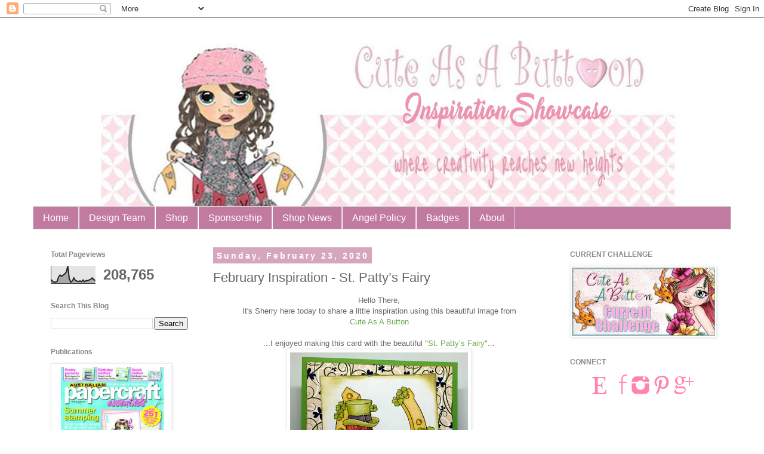

--- FILE ---
content_type: text/html; charset=UTF-8
request_url: http://cuteasabuttonshowcase.blogspot.com/2020/02/february-inspiration-st-pattys-fairy.html
body_size: 16433
content:
<!DOCTYPE html>
<html class='v2' dir='ltr' lang='en'>
<head>
<link href='https://www.blogger.com/static/v1/widgets/4128112664-css_bundle_v2.css' rel='stylesheet' type='text/css'/>
<meta content='width=1100' name='viewport'/>
<meta content='text/html; charset=UTF-8' http-equiv='Content-Type'/>
<meta content='blogger' name='generator'/>
<link href='http://cuteasabuttonshowcase.blogspot.com/favicon.ico' rel='icon' type='image/x-icon'/>
<link href='http://cuteasabuttonshowcase.blogspot.com/2020/02/february-inspiration-st-pattys-fairy.html' rel='canonical'/>
<link rel="alternate" type="application/atom+xml" title="Cute As A Button Inspiration Showcase - Atom" href="http://cuteasabuttonshowcase.blogspot.com/feeds/posts/default" />
<link rel="alternate" type="application/rss+xml" title="Cute As A Button Inspiration Showcase - RSS" href="http://cuteasabuttonshowcase.blogspot.com/feeds/posts/default?alt=rss" />
<link rel="service.post" type="application/atom+xml" title="Cute As A Button Inspiration Showcase - Atom" href="https://www.blogger.com/feeds/5744243401613586956/posts/default" />

<link rel="alternate" type="application/atom+xml" title="Cute As A Button Inspiration Showcase - Atom" href="http://cuteasabuttonshowcase.blogspot.com/feeds/1544146845860416454/comments/default" />
<!--Can't find substitution for tag [blog.ieCssRetrofitLinks]-->
<link href='https://blogger.googleusercontent.com/img/b/R29vZ2xl/AVvXsEhEjyQ80FTXjdJIGRVQ4O4TeqFGzQd9miU53owNNY_z-3NcY7YgzFPBgaCZM-jheKOFtOjcjqtkephrYz8w1yn5tCbYITuKWKWcUehZv3eT0F4HJgF4i4IMJeFtdD81Atl16HAlKo700Hvr/s320/CAAB-StPattysFairy-Sherry.jpg' rel='image_src'/>
<meta content='http://cuteasabuttonshowcase.blogspot.com/2020/02/february-inspiration-st-pattys-fairy.html' property='og:url'/>
<meta content='February Inspiration - St. Patty’s Fairy' property='og:title'/>
<meta content='challenge blog, contest, freebie, digistamp, digi stamp, digi, craft, cards, cardmaking. facebook,' property='og:description'/>
<meta content='https://blogger.googleusercontent.com/img/b/R29vZ2xl/AVvXsEhEjyQ80FTXjdJIGRVQ4O4TeqFGzQd9miU53owNNY_z-3NcY7YgzFPBgaCZM-jheKOFtOjcjqtkephrYz8w1yn5tCbYITuKWKWcUehZv3eT0F4HJgF4i4IMJeFtdD81Atl16HAlKo700Hvr/w1200-h630-p-k-no-nu/CAAB-StPattysFairy-Sherry.jpg' property='og:image'/>
<title>Cute As A Button Inspiration Showcase: February Inspiration - St. Patty&#8217;s Fairy</title>
<style id='page-skin-1' type='text/css'><!--
/*
-----------------------------------------------
Blogger Template Style
Name:     Simple
Designer: Blogger
URL:      www.blogger.com
----------------------------------------------- */
/* Content
----------------------------------------------- */
body {
font: normal normal 12px 'Trebuchet MS', Trebuchet, Verdana, sans-serif;
color: #666666;
background: #ffffff none repeat scroll top left;
padding: 0 0 0 0;
}
html body .region-inner {
min-width: 0;
max-width: 100%;
width: auto;
}
h2 {
font-size: 22px;
}
a:link {
text-decoration:none;
color: #6aa84f;
}
a:visited {
text-decoration:none;
color: #888888;
}
a:hover {
text-decoration:underline;
color: #33aaff;
}
.body-fauxcolumn-outer .fauxcolumn-inner {
background: transparent none repeat scroll top left;
_background-image: none;
}
.body-fauxcolumn-outer .cap-top {
position: absolute;
z-index: 1;
height: 400px;
width: 100%;
}
.body-fauxcolumn-outer .cap-top .cap-left {
width: 100%;
background: transparent none repeat-x scroll top left;
_background-image: none;
}
.content-outer {
-moz-box-shadow: 0 0 0 rgba(0, 0, 0, .15);
-webkit-box-shadow: 0 0 0 rgba(0, 0, 0, .15);
-goog-ms-box-shadow: 0 0 0 #333333;
box-shadow: 0 0 0 rgba(0, 0, 0, .15);
margin-bottom: 1px;
}
.content-inner {
padding: 10px 40px;
}
.content-inner {
background-color: #ffffff;
}
/* Header
----------------------------------------------- */
.header-outer {
background: transparent none repeat-x scroll 0 -400px;
_background-image: none;
}
.Header h1 {
font: normal bold 40px 'Trebuchet MS',Trebuchet,Verdana,sans-serif;
color: #c27ba0;
text-shadow: 0 0 0 rgba(0, 0, 0, .2);
}
.Header h1 a {
color: #c27ba0;
}
.Header .description {
font-size: 18px;
color: #666666;
}
.header-inner .Header .titlewrapper {
padding: 22px 0;
}
.header-inner .Header .descriptionwrapper {
padding: 0 0;
}
/* Tabs
----------------------------------------------- */
.tabs-inner .section:first-child {
border-top: 0 solid #dddddd;
}
.tabs-inner .section:first-child ul {
margin-top: -1px;
border-top: 1px solid #dddddd;
border-left: 1px solid #dddddd;
border-right: 1px solid #dddddd;
}
.tabs-inner .widget ul {
background: #c27ba0 none repeat-x scroll 0 -800px;
_background-image: none;
border-bottom: 1px solid #dddddd;
margin-top: 0;
margin-left: -30px;
margin-right: -30px;
}
.tabs-inner .widget li a {
display: inline-block;
padding: .6em 1em;
font: normal normal 16px 'Trebuchet MS', Trebuchet, Verdana, sans-serif;
color: #ffffff;
border-left: 1px solid #ffffff;
border-right: 1px solid #dddddd;
}
.tabs-inner .widget li:first-child a {
border-left: none;
}
.tabs-inner .widget li.selected a, .tabs-inner .widget li a:hover {
color: #000000;
background-color: #eeeeee;
text-decoration: none;
}
/* Columns
----------------------------------------------- */
.main-outer {
border-top: 0 solid transparent;
}
.fauxcolumn-left-outer .fauxcolumn-inner {
border-right: 1px solid transparent;
}
.fauxcolumn-right-outer .fauxcolumn-inner {
border-left: 1px solid transparent;
}
/* Headings
----------------------------------------------- */
div.widget > h2,
div.widget h2.title {
margin: 0 0 1em 0;
font: normal bold 12px 'Trebuchet MS',Trebuchet,Verdana,sans-serif;
color: #888888;
}
/* Widgets
----------------------------------------------- */
.widget .zippy {
color: #999999;
text-shadow: 2px 2px 1px rgba(0, 0, 0, .1);
}
.widget .popular-posts ul {
list-style: none;
}
/* Posts
----------------------------------------------- */
h2.date-header {
font: normal bold 14px Arial, Tahoma, Helvetica, FreeSans, sans-serif;
}
.date-header span {
background-color: #d5a6bd;
color: #ffffff;
padding: 0.4em;
letter-spacing: 3px;
margin: inherit;
}
.main-inner {
padding-top: 35px;
padding-bottom: 65px;
}
.main-inner .column-center-inner {
padding: 0 0;
}
.main-inner .column-center-inner .section {
margin: 0 1em;
}
.post {
margin: 0 0 45px 0;
}
h3.post-title, .comments h4 {
font: normal normal 22px 'Trebuchet MS',Trebuchet,Verdana,sans-serif;
margin: .75em 0 0;
}
.post-body {
font-size: 110%;
line-height: 1.4;
position: relative;
}
.post-body img, .post-body .tr-caption-container, .Profile img, .Image img,
.BlogList .item-thumbnail img {
padding: 2px;
background: #ffffff;
border: 1px solid #eeeeee;
-moz-box-shadow: 1px 1px 5px rgba(0, 0, 0, .1);
-webkit-box-shadow: 1px 1px 5px rgba(0, 0, 0, .1);
box-shadow: 1px 1px 5px rgba(0, 0, 0, .1);
}
.post-body img, .post-body .tr-caption-container {
padding: 5px;
}
.post-body .tr-caption-container {
color: #666666;
}
.post-body .tr-caption-container img {
padding: 0;
background: transparent;
border: none;
-moz-box-shadow: 0 0 0 rgba(0, 0, 0, .1);
-webkit-box-shadow: 0 0 0 rgba(0, 0, 0, .1);
box-shadow: 0 0 0 rgba(0, 0, 0, .1);
}
.post-header {
margin: 0 0 1.5em;
line-height: 1.6;
font-size: 90%;
}
.post-footer {
margin: 20px -2px 0;
padding: 5px 10px;
color: #666666;
background-color: #eeeeee;
border-bottom: 1px solid #eeeeee;
line-height: 1.6;
font-size: 90%;
}
#comments .comment-author {
padding-top: 1.5em;
border-top: 1px solid transparent;
background-position: 0 1.5em;
}
#comments .comment-author:first-child {
padding-top: 0;
border-top: none;
}
.avatar-image-container {
margin: .2em 0 0;
}
#comments .avatar-image-container img {
border: 1px solid #eeeeee;
}
/* Comments
----------------------------------------------- */
.comments .comments-content .icon.blog-author {
background-repeat: no-repeat;
background-image: url([data-uri]);
}
.comments .comments-content .loadmore a {
border-top: 1px solid #999999;
border-bottom: 1px solid #999999;
}
.comments .comment-thread.inline-thread {
background-color: #eeeeee;
}
.comments .continue {
border-top: 2px solid #999999;
}
/* Accents
---------------------------------------------- */
.section-columns td.columns-cell {
border-left: 1px solid transparent;
}
.blog-pager {
background: transparent url(https://resources.blogblog.com/blogblog/data/1kt/simple/paging_dot.png) repeat-x scroll top center;
}
.blog-pager-older-link, .home-link,
.blog-pager-newer-link {
background-color: #ffffff;
padding: 5px;
}
.footer-outer {
border-top: 1px dashed #bbbbbb;
}
/* Mobile
----------------------------------------------- */
body.mobile  {
background-size: auto;
}
.mobile .body-fauxcolumn-outer {
background: transparent none repeat scroll top left;
}
.mobile .body-fauxcolumn-outer .cap-top {
background-size: 100% auto;
}
.mobile .content-outer {
-webkit-box-shadow: 0 0 3px rgba(0, 0, 0, .15);
box-shadow: 0 0 3px rgba(0, 0, 0, .15);
}
.mobile .tabs-inner .widget ul {
margin-left: 0;
margin-right: 0;
}
.mobile .post {
margin: 0;
}
.mobile .main-inner .column-center-inner .section {
margin: 0;
}
.mobile .date-header span {
padding: 0.1em 10px;
margin: 0 -10px;
}
.mobile h3.post-title {
margin: 0;
}
.mobile .blog-pager {
background: transparent none no-repeat scroll top center;
}
.mobile .footer-outer {
border-top: none;
}
.mobile .main-inner, .mobile .footer-inner {
background-color: #ffffff;
}
.mobile-index-contents {
color: #666666;
}
.mobile-link-button {
background-color: #6aa84f;
}
.mobile-link-button a:link, .mobile-link-button a:visited {
color: #ead1dc;
}
.mobile .tabs-inner .section:first-child {
border-top: none;
}
.mobile .tabs-inner .PageList .widget-content {
background-color: #eeeeee;
color: #000000;
border-top: 1px solid #dddddd;
border-bottom: 1px solid #dddddd;
}
.mobile .tabs-inner .PageList .widget-content .pagelist-arrow {
border-left: 1px solid #dddddd;
}

--></style>
<style id='template-skin-1' type='text/css'><!--
body {
min-width: 1250px;
}
.content-outer, .content-fauxcolumn-outer, .region-inner {
min-width: 1250px;
max-width: 1250px;
_width: 1250px;
}
.main-inner .columns {
padding-left: 290px;
padding-right: 300px;
}
.main-inner .fauxcolumn-center-outer {
left: 290px;
right: 300px;
/* IE6 does not respect left and right together */
_width: expression(this.parentNode.offsetWidth -
parseInt("290px") -
parseInt("300px") + 'px');
}
.main-inner .fauxcolumn-left-outer {
width: 290px;
}
.main-inner .fauxcolumn-right-outer {
width: 300px;
}
.main-inner .column-left-outer {
width: 290px;
right: 100%;
margin-left: -290px;
}
.main-inner .column-right-outer {
width: 300px;
margin-right: -300px;
}
#layout {
min-width: 0;
}
#layout .content-outer {
min-width: 0;
width: 800px;
}
#layout .region-inner {
min-width: 0;
width: auto;
}
body#layout div.add_widget {
padding: 8px;
}
body#layout div.add_widget a {
margin-left: 32px;
}
--></style>
<link href='https://www.blogger.com/dyn-css/authorization.css?targetBlogID=5744243401613586956&amp;zx=e10b9440-7979-4199-994a-bd49f27d395f' media='none' onload='if(media!=&#39;all&#39;)media=&#39;all&#39;' rel='stylesheet'/><noscript><link href='https://www.blogger.com/dyn-css/authorization.css?targetBlogID=5744243401613586956&amp;zx=e10b9440-7979-4199-994a-bd49f27d395f' rel='stylesheet'/></noscript>
<meta name='google-adsense-platform-account' content='ca-host-pub-1556223355139109'/>
<meta name='google-adsense-platform-domain' content='blogspot.com'/>

<!-- data-ad-client=ca-pub-2365173683588086 -->

</head>
<body class='loading variant-simplysimple'>
<div class='navbar section' id='navbar' name='Navbar'><div class='widget Navbar' data-version='1' id='Navbar1'><script type="text/javascript">
    function setAttributeOnload(object, attribute, val) {
      if(window.addEventListener) {
        window.addEventListener('load',
          function(){ object[attribute] = val; }, false);
      } else {
        window.attachEvent('onload', function(){ object[attribute] = val; });
      }
    }
  </script>
<div id="navbar-iframe-container"></div>
<script type="text/javascript" src="https://apis.google.com/js/platform.js"></script>
<script type="text/javascript">
      gapi.load("gapi.iframes:gapi.iframes.style.bubble", function() {
        if (gapi.iframes && gapi.iframes.getContext) {
          gapi.iframes.getContext().openChild({
              url: 'https://www.blogger.com/navbar/5744243401613586956?po\x3d1544146845860416454\x26origin\x3dhttp://cuteasabuttonshowcase.blogspot.com',
              where: document.getElementById("navbar-iframe-container"),
              id: "navbar-iframe"
          });
        }
      });
    </script><script type="text/javascript">
(function() {
var script = document.createElement('script');
script.type = 'text/javascript';
script.src = '//pagead2.googlesyndication.com/pagead/js/google_top_exp.js';
var head = document.getElementsByTagName('head')[0];
if (head) {
head.appendChild(script);
}})();
</script>
</div></div>
<div class='body-fauxcolumns'>
<div class='fauxcolumn-outer body-fauxcolumn-outer'>
<div class='cap-top'>
<div class='cap-left'></div>
<div class='cap-right'></div>
</div>
<div class='fauxborder-left'>
<div class='fauxborder-right'></div>
<div class='fauxcolumn-inner'>
</div>
</div>
<div class='cap-bottom'>
<div class='cap-left'></div>
<div class='cap-right'></div>
</div>
</div>
</div>
<div class='content'>
<div class='content-fauxcolumns'>
<div class='fauxcolumn-outer content-fauxcolumn-outer'>
<div class='cap-top'>
<div class='cap-left'></div>
<div class='cap-right'></div>
</div>
<div class='fauxborder-left'>
<div class='fauxborder-right'></div>
<div class='fauxcolumn-inner'>
</div>
</div>
<div class='cap-bottom'>
<div class='cap-left'></div>
<div class='cap-right'></div>
</div>
</div>
</div>
<div class='content-outer'>
<div class='content-cap-top cap-top'>
<div class='cap-left'></div>
<div class='cap-right'></div>
</div>
<div class='fauxborder-left content-fauxborder-left'>
<div class='fauxborder-right content-fauxborder-right'></div>
<div class='content-inner'>
<header>
<div class='header-outer'>
<div class='header-cap-top cap-top'>
<div class='cap-left'></div>
<div class='cap-right'></div>
</div>
<div class='fauxborder-left header-fauxborder-left'>
<div class='fauxborder-right header-fauxborder-right'></div>
<div class='region-inner header-inner'>
<div class='header section' id='header' name='Header'><div class='widget Header' data-version='1' id='Header1'>
<div id='header-inner'>
<a href='http://cuteasabuttonshowcase.blogspot.com/' style='display: block'>
<img alt='Cute As A Button Inspiration Showcase' height='306px; ' id='Header1_headerimg' src='https://blogger.googleusercontent.com/img/b/R29vZ2xl/AVvXsEgPgpyYLi2cim2nPnLNvFQYE7DXg3Q6h77nsbscDZj7zTwzgmtu8ZcWNJhsCMlDywQGRM6keDD_hhrfypC_QY2e3CJxb6kD30_spjnqzK1zqPbk61E3xDDSIHeQxQ0z7qvzEuTF1nlklUBU/s1600/CAAB-Header2.jpg' style='display: block' width='1150px; '/>
</a>
</div>
</div></div>
</div>
</div>
<div class='header-cap-bottom cap-bottom'>
<div class='cap-left'></div>
<div class='cap-right'></div>
</div>
</div>
</header>
<div class='tabs-outer'>
<div class='tabs-cap-top cap-top'>
<div class='cap-left'></div>
<div class='cap-right'></div>
</div>
<div class='fauxborder-left tabs-fauxborder-left'>
<div class='fauxborder-right tabs-fauxborder-right'></div>
<div class='region-inner tabs-inner'>
<div class='tabs section' id='crosscol' name='Cross-Column'><div class='widget PageList' data-version='1' id='PageList1'>
<h2>Pages</h2>
<div class='widget-content'>
<ul>
<li>
<a href='http://cuteasabuttonshowcase.blogspot.com/'>Home</a>
</li>
<li>
<a href='https://www.pinkdiamonddesignz.com/pages/cute-as-a-button-design-team'>Design Team</a>
</li>
<li>
<a href='https://www.pinkdiamonddesignz.com/collections/cute-as-a-button-digis'>Shop</a>
</li>
<li>
<a href='https://www.pinkdiamonddesignz.com/pages/cute-as-a-button-sponsorship'>Sponsorship</a>
</li>
<li>
<a href='https://www.pinkdiamonddesignz.com/pages/shop-news'>Shop News</a>
</li>
<li>
<a href='https://www.pinkdiamonddesignz.com/pages/cute-as-a-button-terms-of-use'>Angel Policy</a>
</li>
<li>
<a href='http://cuteasabuttonchallenge.blogspot.com/p/get-your-button-badges.html'>Badges</a>
</li>
<li>
<a href='https://www.pinkdiamonddesignz.com/pages/about-us'>About</a>
</li>
</ul>
<div class='clear'></div>
</div>
</div></div>
<div class='tabs no-items section' id='crosscol-overflow' name='Cross-Column 2'></div>
</div>
</div>
<div class='tabs-cap-bottom cap-bottom'>
<div class='cap-left'></div>
<div class='cap-right'></div>
</div>
</div>
<div class='main-outer'>
<div class='main-cap-top cap-top'>
<div class='cap-left'></div>
<div class='cap-right'></div>
</div>
<div class='fauxborder-left main-fauxborder-left'>
<div class='fauxborder-right main-fauxborder-right'></div>
<div class='region-inner main-inner'>
<div class='columns fauxcolumns'>
<div class='fauxcolumn-outer fauxcolumn-center-outer'>
<div class='cap-top'>
<div class='cap-left'></div>
<div class='cap-right'></div>
</div>
<div class='fauxborder-left'>
<div class='fauxborder-right'></div>
<div class='fauxcolumn-inner'>
</div>
</div>
<div class='cap-bottom'>
<div class='cap-left'></div>
<div class='cap-right'></div>
</div>
</div>
<div class='fauxcolumn-outer fauxcolumn-left-outer'>
<div class='cap-top'>
<div class='cap-left'></div>
<div class='cap-right'></div>
</div>
<div class='fauxborder-left'>
<div class='fauxborder-right'></div>
<div class='fauxcolumn-inner'>
</div>
</div>
<div class='cap-bottom'>
<div class='cap-left'></div>
<div class='cap-right'></div>
</div>
</div>
<div class='fauxcolumn-outer fauxcolumn-right-outer'>
<div class='cap-top'>
<div class='cap-left'></div>
<div class='cap-right'></div>
</div>
<div class='fauxborder-left'>
<div class='fauxborder-right'></div>
<div class='fauxcolumn-inner'>
</div>
</div>
<div class='cap-bottom'>
<div class='cap-left'></div>
<div class='cap-right'></div>
</div>
</div>
<!-- corrects IE6 width calculation -->
<div class='columns-inner'>
<div class='column-center-outer'>
<div class='column-center-inner'>
<div class='main section' id='main' name='Main'><div class='widget Blog' data-version='1' id='Blog1'>
<div class='blog-posts hfeed'>

          <div class="date-outer">
        
<h2 class='date-header'><span>Sunday, February 23, 2020</span></h2>

          <div class="date-posts">
        
<div class='post-outer'>
<div class='post hentry uncustomized-post-template' itemprop='blogPost' itemscope='itemscope' itemtype='http://schema.org/BlogPosting'>
<meta content='https://blogger.googleusercontent.com/img/b/R29vZ2xl/AVvXsEhEjyQ80FTXjdJIGRVQ4O4TeqFGzQd9miU53owNNY_z-3NcY7YgzFPBgaCZM-jheKOFtOjcjqtkephrYz8w1yn5tCbYITuKWKWcUehZv3eT0F4HJgF4i4IMJeFtdD81Atl16HAlKo700Hvr/s320/CAAB-StPattysFairy-Sherry.jpg' itemprop='image_url'/>
<meta content='5744243401613586956' itemprop='blogId'/>
<meta content='1544146845860416454' itemprop='postId'/>
<a name='1544146845860416454'></a>
<h3 class='post-title entry-title' itemprop='name'>
February Inspiration - St. Patty&#8217;s Fairy
</h3>
<div class='post-header'>
<div class='post-header-line-1'></div>
</div>
<div class='post-body entry-content' id='post-body-1544146845860416454' itemprop='description articleBody'>
<div style="text-align: center;">
Hello There,<br />
It's Sherry here today to share a little inspiration using this beautiful image from<br />
<a href="https://cuteasabuttonstamps.com/">Cute As A Button</a></div>
<div style="text-align: center;">
<br />
...I enjoyed making this card with the beautiful "<a href="https://cuteasabuttonstamps.com/collections/fantasy/products/img00569-st-patty-s-fairy-digital-digi-stamp">St. Patty&#8217;s Fairy</a>"...<br />
<div class="separator" style="clear: both; text-align: center;">
<a href="https://blogger.googleusercontent.com/img/b/R29vZ2xl/AVvXsEhEjyQ80FTXjdJIGRVQ4O4TeqFGzQd9miU53owNNY_z-3NcY7YgzFPBgaCZM-jheKOFtOjcjqtkephrYz8w1yn5tCbYITuKWKWcUehZv3eT0F4HJgF4i4IMJeFtdD81Atl16HAlKo700Hvr/s1600/CAAB-StPattysFairy-Sherry.jpg" imageanchor="1" style="margin-left: 1em; margin-right: 1em;"><img border="0" data-original-height="586" data-original-width="546" height="320" src="https://blogger.googleusercontent.com/img/b/R29vZ2xl/AVvXsEhEjyQ80FTXjdJIGRVQ4O4TeqFGzQd9miU53owNNY_z-3NcY7YgzFPBgaCZM-jheKOFtOjcjqtkephrYz8w1yn5tCbYITuKWKWcUehZv3eT0F4HJgF4i4IMJeFtdD81Atl16HAlKo700Hvr/s320/CAAB-StPattysFairy-Sherry.jpg" width="298" /></a></div>
The image is colored with markers and colored pencils.</div>
<div style="text-align: center;">
You can find more details on my blog...</div>
<div style="text-align: center;">
<div>
<a href="https://loosestitchesandunraveledthreads.blogspot.com/2020/02/cute-as-button-inspiration_23.html">Loose Stitches and Unraveled Threads</a><br />
<br />
<br />
...There are many more wonderful images to chose from at...</div>
<div>
&nbsp;<a href="https://cuteasabuttonstamps.com/">Cute As A Button Stamps</a><br />
<br />
...Come share your Cute As A Button creations and join in the challenges at...</div>
<div>
<a href="https://www.facebook.com/groups/CuteAsAButtonDigiStamps/">Cute As A Button Facebook Group</a><br />
<br />
...Be sure to join in our current challenge...</div>
<div>
<a href="http://cuteasabuttonchallenge.blogspot.com/">Cute As A Button Challenge&nbsp;Blog</a><br />
<div>
<br />
Thank you for visiting.</div>
<div>
Happy Crafty Hugs,<br />
Sherry xx<br />
<br />
<div class="separator" style="clear: both;">
<a href="https://blogger.googleusercontent.com/img/b/R29vZ2xl/AVvXsEiJGgksdIwZuVyDwZ0eX6LWZqslOIC0krDhmjXQ30mRxN7Xqoa7zJgRheBjg8NWiQ-5iEglT-SeHn71cyQtQxMk9Z_ZWzf2f_RvMDBIrw85mbBvHlnK0mi-0U0X-G5A1VNq2iV8bHVVOs1T/s1600/DTFrame-Sherry.jpg" style="margin-left: 1em; margin-right: 1em;"><img border="0" data-original-height="339" data-original-width="357" height="189" src="https://blogger.googleusercontent.com/img/b/R29vZ2xl/AVvXsEiJGgksdIwZuVyDwZ0eX6LWZqslOIC0krDhmjXQ30mRxN7Xqoa7zJgRheBjg8NWiQ-5iEglT-SeHn71cyQtQxMk9Z_ZWzf2f_RvMDBIrw85mbBvHlnK0mi-0U0X-G5A1VNq2iV8bHVVOs1T/s200/DTFrame-Sherry.jpg" width="200" /></a></div>
</div>
</div>
</div>
<div style='clear: both;'></div>
</div>
<div class='post-footer'>
<div class='post-footer-line post-footer-line-1'>
<span class='post-author vcard'>
Posted by
<span class='fn' itemprop='author' itemscope='itemscope' itemtype='http://schema.org/Person'>
<meta content='https://www.blogger.com/profile/10395198283075056051' itemprop='url'/>
<a class='g-profile' href='https://www.blogger.com/profile/10395198283075056051' rel='author' title='author profile'>
<span itemprop='name'>Loose Stitches</span>
</a>
</span>
</span>
<span class='post-timestamp'>
at
<meta content='http://cuteasabuttonshowcase.blogspot.com/2020/02/february-inspiration-st-pattys-fairy.html' itemprop='url'/>
<a class='timestamp-link' href='http://cuteasabuttonshowcase.blogspot.com/2020/02/february-inspiration-st-pattys-fairy.html' rel='bookmark' title='permanent link'><abbr class='published' itemprop='datePublished' title='2020-02-23T09:00:00-08:00'>9:00&#8239;AM</abbr></a>
</span>
<span class='post-comment-link'>
</span>
<span class='post-icons'>
<span class='item-control blog-admin pid-1154683289'>
<a href='https://www.blogger.com/post-edit.g?blogID=5744243401613586956&postID=1544146845860416454&from=pencil' title='Edit Post'>
<img alt='' class='icon-action' height='18' src='https://resources.blogblog.com/img/icon18_edit_allbkg.gif' width='18'/>
</a>
</span>
</span>
<div class='post-share-buttons goog-inline-block'>
<a class='goog-inline-block share-button sb-email' href='https://www.blogger.com/share-post.g?blogID=5744243401613586956&postID=1544146845860416454&target=email' target='_blank' title='Email This'><span class='share-button-link-text'>Email This</span></a><a class='goog-inline-block share-button sb-blog' href='https://www.blogger.com/share-post.g?blogID=5744243401613586956&postID=1544146845860416454&target=blog' onclick='window.open(this.href, "_blank", "height=270,width=475"); return false;' target='_blank' title='BlogThis!'><span class='share-button-link-text'>BlogThis!</span></a><a class='goog-inline-block share-button sb-twitter' href='https://www.blogger.com/share-post.g?blogID=5744243401613586956&postID=1544146845860416454&target=twitter' target='_blank' title='Share to X'><span class='share-button-link-text'>Share to X</span></a><a class='goog-inline-block share-button sb-facebook' href='https://www.blogger.com/share-post.g?blogID=5744243401613586956&postID=1544146845860416454&target=facebook' onclick='window.open(this.href, "_blank", "height=430,width=640"); return false;' target='_blank' title='Share to Facebook'><span class='share-button-link-text'>Share to Facebook</span></a><a class='goog-inline-block share-button sb-pinterest' href='https://www.blogger.com/share-post.g?blogID=5744243401613586956&postID=1544146845860416454&target=pinterest' target='_blank' title='Share to Pinterest'><span class='share-button-link-text'>Share to Pinterest</span></a>
</div>
</div>
<div class='post-footer-line post-footer-line-2'>
<span class='post-labels'>
</span>
</div>
<div class='post-footer-line post-footer-line-3'>
<span class='post-location'>
</span>
</div>
</div>
</div>
<div class='comments' id='comments'>
<a name='comments'></a>
<h4>No comments:</h4>
<div id='Blog1_comments-block-wrapper'>
<dl class='avatar-comment-indent' id='comments-block'>
</dl>
</div>
<p class='comment-footer'>
<div class='comment-form'>
<a name='comment-form'></a>
<h4 id='comment-post-message'>Post a Comment</h4>
<p>
</p>
<a href='https://www.blogger.com/comment/frame/5744243401613586956?po=1544146845860416454&hl=en&saa=85391&origin=http://cuteasabuttonshowcase.blogspot.com' id='comment-editor-src'></a>
<iframe allowtransparency='true' class='blogger-iframe-colorize blogger-comment-from-post' frameborder='0' height='410px' id='comment-editor' name='comment-editor' src='' width='100%'></iframe>
<script src='https://www.blogger.com/static/v1/jsbin/4212676325-comment_from_post_iframe.js' type='text/javascript'></script>
<script type='text/javascript'>
      BLOG_CMT_createIframe('https://www.blogger.com/rpc_relay.html');
    </script>
</div>
</p>
</div>
</div>

        </div></div>
      
</div>
<div class='blog-pager' id='blog-pager'>
<span id='blog-pager-newer-link'>
<a class='blog-pager-newer-link' href='http://cuteasabuttonshowcase.blogspot.com/2020/02/february-inspiration-valentine-love.html' id='Blog1_blog-pager-newer-link' title='Newer Post'>Newer Post</a>
</span>
<span id='blog-pager-older-link'>
<a class='blog-pager-older-link' href='http://cuteasabuttonshowcase.blogspot.com/2020/02/february-inspiration-gale.html' id='Blog1_blog-pager-older-link' title='Older Post'>Older Post</a>
</span>
<a class='home-link' href='http://cuteasabuttonshowcase.blogspot.com/'>Home</a>
</div>
<div class='clear'></div>
<div class='post-feeds'>
<div class='feed-links'>
Subscribe to:
<a class='feed-link' href='http://cuteasabuttonshowcase.blogspot.com/feeds/1544146845860416454/comments/default' target='_blank' type='application/atom+xml'>Post Comments (Atom)</a>
</div>
</div>
</div></div>
</div>
</div>
<div class='column-left-outer'>
<div class='column-left-inner'>
<aside>
<div class='sidebar section' id='sidebar-left-1'><div class='widget Stats' data-version='1' id='Stats1'>
<h2>Total Pageviews</h2>
<div class='widget-content'>
<div id='Stats1_content' style='display: none;'>
<script src='https://www.gstatic.com/charts/loader.js' type='text/javascript'></script>
<span id='Stats1_sparklinespan' style='display:inline-block; width:75px; height:30px'></span>
<span class='counter-wrapper text-counter-wrapper' id='Stats1_totalCount'>
</span>
<div class='clear'></div>
</div>
</div>
</div><div class='widget BlogSearch' data-version='1' id='BlogSearch1'>
<h2 class='title'>Search This Blog</h2>
<div class='widget-content'>
<div id='BlogSearch1_form'>
<form action='http://cuteasabuttonshowcase.blogspot.com/search' class='gsc-search-box' target='_top'>
<table cellpadding='0' cellspacing='0' class='gsc-search-box'>
<tbody>
<tr>
<td class='gsc-input'>
<input autocomplete='off' class='gsc-input' name='q' size='10' title='search' type='text' value=''/>
</td>
<td class='gsc-search-button'>
<input class='gsc-search-button' title='search' type='submit' value='Search'/>
</td>
</tr>
</tbody>
</table>
</form>
</div>
</div>
<div class='clear'></div>
</div><div class='widget Image' data-version='1' id='Image3'>
<h2>Publications</h2>
<div class='widget-content'>
<img alt='Publications' height='252' id='Image3_img' src='https://blogger.googleusercontent.com/img/b/R29vZ2xl/AVvXsEjarlL8upRA-NRYwyfB0GJczvps1yBZfdA2Vy67MoFhYGU_Se0UGyE8tcAc6mdu1-vjbHPdFL1RX44U2H51o6vYaoGTUtrNq8mOHclyJX-ioUDKTPgn68vjzLdsbhjOcG9_FYHpSdUabn3c/s1600-r/Screenshot+%25285%2529.png' width='197'/>
<br/>
</div>
<div class='clear'></div>
</div><div class='widget BlogArchive' data-version='1' id='BlogArchive1'>
<h2>Blog Archive</h2>
<div class='widget-content'>
<div id='ArchiveList'>
<div id='BlogArchive1_ArchiveList'>
<ul class='hierarchy'>
<li class='archivedate collapsed'>
<a class='toggle' href='javascript:void(0)'>
<span class='zippy'>

        &#9658;&#160;
      
</span>
</a>
<a class='post-count-link' href='http://cuteasabuttonshowcase.blogspot.com/2022/'>
2022
</a>
<span class='post-count' dir='ltr'>(39)</span>
<ul class='hierarchy'>
<li class='archivedate collapsed'>
<a class='toggle' href='javascript:void(0)'>
<span class='zippy'>

        &#9658;&#160;
      
</span>
</a>
<a class='post-count-link' href='http://cuteasabuttonshowcase.blogspot.com/2022/08/'>
August
</a>
<span class='post-count' dir='ltr'>(1)</span>
</li>
</ul>
<ul class='hierarchy'>
<li class='archivedate collapsed'>
<a class='toggle' href='javascript:void(0)'>
<span class='zippy'>

        &#9658;&#160;
      
</span>
</a>
<a class='post-count-link' href='http://cuteasabuttonshowcase.blogspot.com/2022/07/'>
July
</a>
<span class='post-count' dir='ltr'>(4)</span>
</li>
</ul>
<ul class='hierarchy'>
<li class='archivedate collapsed'>
<a class='toggle' href='javascript:void(0)'>
<span class='zippy'>

        &#9658;&#160;
      
</span>
</a>
<a class='post-count-link' href='http://cuteasabuttonshowcase.blogspot.com/2022/06/'>
June
</a>
<span class='post-count' dir='ltr'>(5)</span>
</li>
</ul>
<ul class='hierarchy'>
<li class='archivedate collapsed'>
<a class='toggle' href='javascript:void(0)'>
<span class='zippy'>

        &#9658;&#160;
      
</span>
</a>
<a class='post-count-link' href='http://cuteasabuttonshowcase.blogspot.com/2022/05/'>
May
</a>
<span class='post-count' dir='ltr'>(5)</span>
</li>
</ul>
<ul class='hierarchy'>
<li class='archivedate collapsed'>
<a class='toggle' href='javascript:void(0)'>
<span class='zippy'>

        &#9658;&#160;
      
</span>
</a>
<a class='post-count-link' href='http://cuteasabuttonshowcase.blogspot.com/2022/04/'>
April
</a>
<span class='post-count' dir='ltr'>(6)</span>
</li>
</ul>
<ul class='hierarchy'>
<li class='archivedate collapsed'>
<a class='toggle' href='javascript:void(0)'>
<span class='zippy'>

        &#9658;&#160;
      
</span>
</a>
<a class='post-count-link' href='http://cuteasabuttonshowcase.blogspot.com/2022/03/'>
March
</a>
<span class='post-count' dir='ltr'>(6)</span>
</li>
</ul>
<ul class='hierarchy'>
<li class='archivedate collapsed'>
<a class='toggle' href='javascript:void(0)'>
<span class='zippy'>

        &#9658;&#160;
      
</span>
</a>
<a class='post-count-link' href='http://cuteasabuttonshowcase.blogspot.com/2022/02/'>
February
</a>
<span class='post-count' dir='ltr'>(6)</span>
</li>
</ul>
<ul class='hierarchy'>
<li class='archivedate collapsed'>
<a class='toggle' href='javascript:void(0)'>
<span class='zippy'>

        &#9658;&#160;
      
</span>
</a>
<a class='post-count-link' href='http://cuteasabuttonshowcase.blogspot.com/2022/01/'>
January
</a>
<span class='post-count' dir='ltr'>(6)</span>
</li>
</ul>
</li>
</ul>
<ul class='hierarchy'>
<li class='archivedate collapsed'>
<a class='toggle' href='javascript:void(0)'>
<span class='zippy'>

        &#9658;&#160;
      
</span>
</a>
<a class='post-count-link' href='http://cuteasabuttonshowcase.blogspot.com/2021/'>
2021
</a>
<span class='post-count' dir='ltr'>(59)</span>
<ul class='hierarchy'>
<li class='archivedate collapsed'>
<a class='toggle' href='javascript:void(0)'>
<span class='zippy'>

        &#9658;&#160;
      
</span>
</a>
<a class='post-count-link' href='http://cuteasabuttonshowcase.blogspot.com/2021/12/'>
December
</a>
<span class='post-count' dir='ltr'>(7)</span>
</li>
</ul>
<ul class='hierarchy'>
<li class='archivedate collapsed'>
<a class='toggle' href='javascript:void(0)'>
<span class='zippy'>

        &#9658;&#160;
      
</span>
</a>
<a class='post-count-link' href='http://cuteasabuttonshowcase.blogspot.com/2021/11/'>
November
</a>
<span class='post-count' dir='ltr'>(6)</span>
</li>
</ul>
<ul class='hierarchy'>
<li class='archivedate collapsed'>
<a class='toggle' href='javascript:void(0)'>
<span class='zippy'>

        &#9658;&#160;
      
</span>
</a>
<a class='post-count-link' href='http://cuteasabuttonshowcase.blogspot.com/2021/10/'>
October
</a>
<span class='post-count' dir='ltr'>(8)</span>
</li>
</ul>
<ul class='hierarchy'>
<li class='archivedate collapsed'>
<a class='toggle' href='javascript:void(0)'>
<span class='zippy'>

        &#9658;&#160;
      
</span>
</a>
<a class='post-count-link' href='http://cuteasabuttonshowcase.blogspot.com/2021/09/'>
September
</a>
<span class='post-count' dir='ltr'>(4)</span>
</li>
</ul>
<ul class='hierarchy'>
<li class='archivedate collapsed'>
<a class='toggle' href='javascript:void(0)'>
<span class='zippy'>

        &#9658;&#160;
      
</span>
</a>
<a class='post-count-link' href='http://cuteasabuttonshowcase.blogspot.com/2021/08/'>
August
</a>
<span class='post-count' dir='ltr'>(4)</span>
</li>
</ul>
<ul class='hierarchy'>
<li class='archivedate collapsed'>
<a class='toggle' href='javascript:void(0)'>
<span class='zippy'>

        &#9658;&#160;
      
</span>
</a>
<a class='post-count-link' href='http://cuteasabuttonshowcase.blogspot.com/2021/07/'>
July
</a>
<span class='post-count' dir='ltr'>(4)</span>
</li>
</ul>
<ul class='hierarchy'>
<li class='archivedate collapsed'>
<a class='toggle' href='javascript:void(0)'>
<span class='zippy'>

        &#9658;&#160;
      
</span>
</a>
<a class='post-count-link' href='http://cuteasabuttonshowcase.blogspot.com/2021/06/'>
June
</a>
<span class='post-count' dir='ltr'>(3)</span>
</li>
</ul>
<ul class='hierarchy'>
<li class='archivedate collapsed'>
<a class='toggle' href='javascript:void(0)'>
<span class='zippy'>

        &#9658;&#160;
      
</span>
</a>
<a class='post-count-link' href='http://cuteasabuttonshowcase.blogspot.com/2021/05/'>
May
</a>
<span class='post-count' dir='ltr'>(4)</span>
</li>
</ul>
<ul class='hierarchy'>
<li class='archivedate collapsed'>
<a class='toggle' href='javascript:void(0)'>
<span class='zippy'>

        &#9658;&#160;
      
</span>
</a>
<a class='post-count-link' href='http://cuteasabuttonshowcase.blogspot.com/2021/04/'>
April
</a>
<span class='post-count' dir='ltr'>(5)</span>
</li>
</ul>
<ul class='hierarchy'>
<li class='archivedate collapsed'>
<a class='toggle' href='javascript:void(0)'>
<span class='zippy'>

        &#9658;&#160;
      
</span>
</a>
<a class='post-count-link' href='http://cuteasabuttonshowcase.blogspot.com/2021/03/'>
March
</a>
<span class='post-count' dir='ltr'>(5)</span>
</li>
</ul>
<ul class='hierarchy'>
<li class='archivedate collapsed'>
<a class='toggle' href='javascript:void(0)'>
<span class='zippy'>

        &#9658;&#160;
      
</span>
</a>
<a class='post-count-link' href='http://cuteasabuttonshowcase.blogspot.com/2021/02/'>
February
</a>
<span class='post-count' dir='ltr'>(4)</span>
</li>
</ul>
<ul class='hierarchy'>
<li class='archivedate collapsed'>
<a class='toggle' href='javascript:void(0)'>
<span class='zippy'>

        &#9658;&#160;
      
</span>
</a>
<a class='post-count-link' href='http://cuteasabuttonshowcase.blogspot.com/2021/01/'>
January
</a>
<span class='post-count' dir='ltr'>(5)</span>
</li>
</ul>
</li>
</ul>
<ul class='hierarchy'>
<li class='archivedate expanded'>
<a class='toggle' href='javascript:void(0)'>
<span class='zippy toggle-open'>

        &#9660;&#160;
      
</span>
</a>
<a class='post-count-link' href='http://cuteasabuttonshowcase.blogspot.com/2020/'>
2020
</a>
<span class='post-count' dir='ltr'>(92)</span>
<ul class='hierarchy'>
<li class='archivedate collapsed'>
<a class='toggle' href='javascript:void(0)'>
<span class='zippy'>

        &#9658;&#160;
      
</span>
</a>
<a class='post-count-link' href='http://cuteasabuttonshowcase.blogspot.com/2020/12/'>
December
</a>
<span class='post-count' dir='ltr'>(10)</span>
</li>
</ul>
<ul class='hierarchy'>
<li class='archivedate collapsed'>
<a class='toggle' href='javascript:void(0)'>
<span class='zippy'>

        &#9658;&#160;
      
</span>
</a>
<a class='post-count-link' href='http://cuteasabuttonshowcase.blogspot.com/2020/11/'>
November
</a>
<span class='post-count' dir='ltr'>(8)</span>
</li>
</ul>
<ul class='hierarchy'>
<li class='archivedate collapsed'>
<a class='toggle' href='javascript:void(0)'>
<span class='zippy'>

        &#9658;&#160;
      
</span>
</a>
<a class='post-count-link' href='http://cuteasabuttonshowcase.blogspot.com/2020/10/'>
October
</a>
<span class='post-count' dir='ltr'>(8)</span>
</li>
</ul>
<ul class='hierarchy'>
<li class='archivedate collapsed'>
<a class='toggle' href='javascript:void(0)'>
<span class='zippy'>

        &#9658;&#160;
      
</span>
</a>
<a class='post-count-link' href='http://cuteasabuttonshowcase.blogspot.com/2020/09/'>
September
</a>
<span class='post-count' dir='ltr'>(6)</span>
</li>
</ul>
<ul class='hierarchy'>
<li class='archivedate collapsed'>
<a class='toggle' href='javascript:void(0)'>
<span class='zippy'>

        &#9658;&#160;
      
</span>
</a>
<a class='post-count-link' href='http://cuteasabuttonshowcase.blogspot.com/2020/08/'>
August
</a>
<span class='post-count' dir='ltr'>(9)</span>
</li>
</ul>
<ul class='hierarchy'>
<li class='archivedate collapsed'>
<a class='toggle' href='javascript:void(0)'>
<span class='zippy'>

        &#9658;&#160;
      
</span>
</a>
<a class='post-count-link' href='http://cuteasabuttonshowcase.blogspot.com/2020/07/'>
July
</a>
<span class='post-count' dir='ltr'>(7)</span>
</li>
</ul>
<ul class='hierarchy'>
<li class='archivedate collapsed'>
<a class='toggle' href='javascript:void(0)'>
<span class='zippy'>

        &#9658;&#160;
      
</span>
</a>
<a class='post-count-link' href='http://cuteasabuttonshowcase.blogspot.com/2020/06/'>
June
</a>
<span class='post-count' dir='ltr'>(8)</span>
</li>
</ul>
<ul class='hierarchy'>
<li class='archivedate collapsed'>
<a class='toggle' href='javascript:void(0)'>
<span class='zippy'>

        &#9658;&#160;
      
</span>
</a>
<a class='post-count-link' href='http://cuteasabuttonshowcase.blogspot.com/2020/05/'>
May
</a>
<span class='post-count' dir='ltr'>(6)</span>
</li>
</ul>
<ul class='hierarchy'>
<li class='archivedate collapsed'>
<a class='toggle' href='javascript:void(0)'>
<span class='zippy'>

        &#9658;&#160;
      
</span>
</a>
<a class='post-count-link' href='http://cuteasabuttonshowcase.blogspot.com/2020/04/'>
April
</a>
<span class='post-count' dir='ltr'>(8)</span>
</li>
</ul>
<ul class='hierarchy'>
<li class='archivedate collapsed'>
<a class='toggle' href='javascript:void(0)'>
<span class='zippy'>

        &#9658;&#160;
      
</span>
</a>
<a class='post-count-link' href='http://cuteasabuttonshowcase.blogspot.com/2020/03/'>
March
</a>
<span class='post-count' dir='ltr'>(7)</span>
</li>
</ul>
<ul class='hierarchy'>
<li class='archivedate expanded'>
<a class='toggle' href='javascript:void(0)'>
<span class='zippy toggle-open'>

        &#9660;&#160;
      
</span>
</a>
<a class='post-count-link' href='http://cuteasabuttonshowcase.blogspot.com/2020/02/'>
February
</a>
<span class='post-count' dir='ltr'>(7)</span>
<ul class='posts'>
<li><a href='http://cuteasabuttonshowcase.blogspot.com/2020/02/february-designer-inspiration-judy.html'>February Designer Inspiration - Judy</a></li>
<li><a href='http://cuteasabuttonshowcase.blogspot.com/2020/02/february-inspiration-valentine-love.html'>February Inspiration - Valentine LOVE</a></li>
<li><a href='http://cuteasabuttonshowcase.blogspot.com/2020/02/february-inspiration-st-pattys-fairy.html'>February Inspiration - St. Patty&#8217;s Fairy</a></li>
<li><a href='http://cuteasabuttonshowcase.blogspot.com/2020/02/february-inspiration-gale.html'>February Inspiration - Gale</a></li>
<li><a href='http://cuteasabuttonshowcase.blogspot.com/2020/02/february-inspiration-card-using-sweater.html'>February Inspiration Card Using Sweater Weather</a></li>
<li><a href='http://cuteasabuttonshowcase.blogspot.com/2020/02/february-inspiration-saphron.html'>February Inspiration &#8211; Saphron</a></li>
<li><a href='http://cuteasabuttonshowcase.blogspot.com/2020/02/february-inspiration-wendy.html'>February Inspiration - Wendy</a></li>
</ul>
</li>
</ul>
<ul class='hierarchy'>
<li class='archivedate collapsed'>
<a class='toggle' href='javascript:void(0)'>
<span class='zippy'>

        &#9658;&#160;
      
</span>
</a>
<a class='post-count-link' href='http://cuteasabuttonshowcase.blogspot.com/2020/01/'>
January
</a>
<span class='post-count' dir='ltr'>(8)</span>
</li>
</ul>
</li>
</ul>
<ul class='hierarchy'>
<li class='archivedate collapsed'>
<a class='toggle' href='javascript:void(0)'>
<span class='zippy'>

        &#9658;&#160;
      
</span>
</a>
<a class='post-count-link' href='http://cuteasabuttonshowcase.blogspot.com/2019/'>
2019
</a>
<span class='post-count' dir='ltr'>(72)</span>
<ul class='hierarchy'>
<li class='archivedate collapsed'>
<a class='toggle' href='javascript:void(0)'>
<span class='zippy'>

        &#9658;&#160;
      
</span>
</a>
<a class='post-count-link' href='http://cuteasabuttonshowcase.blogspot.com/2019/12/'>
December
</a>
<span class='post-count' dir='ltr'>(7)</span>
</li>
</ul>
<ul class='hierarchy'>
<li class='archivedate collapsed'>
<a class='toggle' href='javascript:void(0)'>
<span class='zippy'>

        &#9658;&#160;
      
</span>
</a>
<a class='post-count-link' href='http://cuteasabuttonshowcase.blogspot.com/2019/11/'>
November
</a>
<span class='post-count' dir='ltr'>(7)</span>
</li>
</ul>
<ul class='hierarchy'>
<li class='archivedate collapsed'>
<a class='toggle' href='javascript:void(0)'>
<span class='zippy'>

        &#9658;&#160;
      
</span>
</a>
<a class='post-count-link' href='http://cuteasabuttonshowcase.blogspot.com/2019/10/'>
October
</a>
<span class='post-count' dir='ltr'>(6)</span>
</li>
</ul>
<ul class='hierarchy'>
<li class='archivedate collapsed'>
<a class='toggle' href='javascript:void(0)'>
<span class='zippy'>

        &#9658;&#160;
      
</span>
</a>
<a class='post-count-link' href='http://cuteasabuttonshowcase.blogspot.com/2019/09/'>
September
</a>
<span class='post-count' dir='ltr'>(4)</span>
</li>
</ul>
<ul class='hierarchy'>
<li class='archivedate collapsed'>
<a class='toggle' href='javascript:void(0)'>
<span class='zippy'>

        &#9658;&#160;
      
</span>
</a>
<a class='post-count-link' href='http://cuteasabuttonshowcase.blogspot.com/2019/08/'>
August
</a>
<span class='post-count' dir='ltr'>(5)</span>
</li>
</ul>
<ul class='hierarchy'>
<li class='archivedate collapsed'>
<a class='toggle' href='javascript:void(0)'>
<span class='zippy'>

        &#9658;&#160;
      
</span>
</a>
<a class='post-count-link' href='http://cuteasabuttonshowcase.blogspot.com/2019/07/'>
July
</a>
<span class='post-count' dir='ltr'>(5)</span>
</li>
</ul>
<ul class='hierarchy'>
<li class='archivedate collapsed'>
<a class='toggle' href='javascript:void(0)'>
<span class='zippy'>

        &#9658;&#160;
      
</span>
</a>
<a class='post-count-link' href='http://cuteasabuttonshowcase.blogspot.com/2019/06/'>
June
</a>
<span class='post-count' dir='ltr'>(5)</span>
</li>
</ul>
<ul class='hierarchy'>
<li class='archivedate collapsed'>
<a class='toggle' href='javascript:void(0)'>
<span class='zippy'>

        &#9658;&#160;
      
</span>
</a>
<a class='post-count-link' href='http://cuteasabuttonshowcase.blogspot.com/2019/05/'>
May
</a>
<span class='post-count' dir='ltr'>(5)</span>
</li>
</ul>
<ul class='hierarchy'>
<li class='archivedate collapsed'>
<a class='toggle' href='javascript:void(0)'>
<span class='zippy'>

        &#9658;&#160;
      
</span>
</a>
<a class='post-count-link' href='http://cuteasabuttonshowcase.blogspot.com/2019/04/'>
April
</a>
<span class='post-count' dir='ltr'>(6)</span>
</li>
</ul>
<ul class='hierarchy'>
<li class='archivedate collapsed'>
<a class='toggle' href='javascript:void(0)'>
<span class='zippy'>

        &#9658;&#160;
      
</span>
</a>
<a class='post-count-link' href='http://cuteasabuttonshowcase.blogspot.com/2019/03/'>
March
</a>
<span class='post-count' dir='ltr'>(12)</span>
</li>
</ul>
<ul class='hierarchy'>
<li class='archivedate collapsed'>
<a class='toggle' href='javascript:void(0)'>
<span class='zippy'>

        &#9658;&#160;
      
</span>
</a>
<a class='post-count-link' href='http://cuteasabuttonshowcase.blogspot.com/2019/02/'>
February
</a>
<span class='post-count' dir='ltr'>(8)</span>
</li>
</ul>
<ul class='hierarchy'>
<li class='archivedate collapsed'>
<a class='toggle' href='javascript:void(0)'>
<span class='zippy'>

        &#9658;&#160;
      
</span>
</a>
<a class='post-count-link' href='http://cuteasabuttonshowcase.blogspot.com/2019/01/'>
January
</a>
<span class='post-count' dir='ltr'>(2)</span>
</li>
</ul>
</li>
</ul>
<ul class='hierarchy'>
<li class='archivedate collapsed'>
<a class='toggle' href='javascript:void(0)'>
<span class='zippy'>

        &#9658;&#160;
      
</span>
</a>
<a class='post-count-link' href='http://cuteasabuttonshowcase.blogspot.com/2018/'>
2018
</a>
<span class='post-count' dir='ltr'>(62)</span>
<ul class='hierarchy'>
<li class='archivedate collapsed'>
<a class='toggle' href='javascript:void(0)'>
<span class='zippy'>

        &#9658;&#160;
      
</span>
</a>
<a class='post-count-link' href='http://cuteasabuttonshowcase.blogspot.com/2018/12/'>
December
</a>
<span class='post-count' dir='ltr'>(6)</span>
</li>
</ul>
<ul class='hierarchy'>
<li class='archivedate collapsed'>
<a class='toggle' href='javascript:void(0)'>
<span class='zippy'>

        &#9658;&#160;
      
</span>
</a>
<a class='post-count-link' href='http://cuteasabuttonshowcase.blogspot.com/2018/11/'>
November
</a>
<span class='post-count' dir='ltr'>(6)</span>
</li>
</ul>
<ul class='hierarchy'>
<li class='archivedate collapsed'>
<a class='toggle' href='javascript:void(0)'>
<span class='zippy'>

        &#9658;&#160;
      
</span>
</a>
<a class='post-count-link' href='http://cuteasabuttonshowcase.blogspot.com/2018/10/'>
October
</a>
<span class='post-count' dir='ltr'>(5)</span>
</li>
</ul>
<ul class='hierarchy'>
<li class='archivedate collapsed'>
<a class='toggle' href='javascript:void(0)'>
<span class='zippy'>

        &#9658;&#160;
      
</span>
</a>
<a class='post-count-link' href='http://cuteasabuttonshowcase.blogspot.com/2018/09/'>
September
</a>
<span class='post-count' dir='ltr'>(6)</span>
</li>
</ul>
<ul class='hierarchy'>
<li class='archivedate collapsed'>
<a class='toggle' href='javascript:void(0)'>
<span class='zippy'>

        &#9658;&#160;
      
</span>
</a>
<a class='post-count-link' href='http://cuteasabuttonshowcase.blogspot.com/2018/08/'>
August
</a>
<span class='post-count' dir='ltr'>(5)</span>
</li>
</ul>
<ul class='hierarchy'>
<li class='archivedate collapsed'>
<a class='toggle' href='javascript:void(0)'>
<span class='zippy'>

        &#9658;&#160;
      
</span>
</a>
<a class='post-count-link' href='http://cuteasabuttonshowcase.blogspot.com/2018/07/'>
July
</a>
<span class='post-count' dir='ltr'>(5)</span>
</li>
</ul>
<ul class='hierarchy'>
<li class='archivedate collapsed'>
<a class='toggle' href='javascript:void(0)'>
<span class='zippy'>

        &#9658;&#160;
      
</span>
</a>
<a class='post-count-link' href='http://cuteasabuttonshowcase.blogspot.com/2018/06/'>
June
</a>
<span class='post-count' dir='ltr'>(4)</span>
</li>
</ul>
<ul class='hierarchy'>
<li class='archivedate collapsed'>
<a class='toggle' href='javascript:void(0)'>
<span class='zippy'>

        &#9658;&#160;
      
</span>
</a>
<a class='post-count-link' href='http://cuteasabuttonshowcase.blogspot.com/2018/05/'>
May
</a>
<span class='post-count' dir='ltr'>(5)</span>
</li>
</ul>
<ul class='hierarchy'>
<li class='archivedate collapsed'>
<a class='toggle' href='javascript:void(0)'>
<span class='zippy'>

        &#9658;&#160;
      
</span>
</a>
<a class='post-count-link' href='http://cuteasabuttonshowcase.blogspot.com/2018/04/'>
April
</a>
<span class='post-count' dir='ltr'>(4)</span>
</li>
</ul>
<ul class='hierarchy'>
<li class='archivedate collapsed'>
<a class='toggle' href='javascript:void(0)'>
<span class='zippy'>

        &#9658;&#160;
      
</span>
</a>
<a class='post-count-link' href='http://cuteasabuttonshowcase.blogspot.com/2018/03/'>
March
</a>
<span class='post-count' dir='ltr'>(6)</span>
</li>
</ul>
<ul class='hierarchy'>
<li class='archivedate collapsed'>
<a class='toggle' href='javascript:void(0)'>
<span class='zippy'>

        &#9658;&#160;
      
</span>
</a>
<a class='post-count-link' href='http://cuteasabuttonshowcase.blogspot.com/2018/02/'>
February
</a>
<span class='post-count' dir='ltr'>(6)</span>
</li>
</ul>
<ul class='hierarchy'>
<li class='archivedate collapsed'>
<a class='toggle' href='javascript:void(0)'>
<span class='zippy'>

        &#9658;&#160;
      
</span>
</a>
<a class='post-count-link' href='http://cuteasabuttonshowcase.blogspot.com/2018/01/'>
January
</a>
<span class='post-count' dir='ltr'>(4)</span>
</li>
</ul>
</li>
</ul>
<ul class='hierarchy'>
<li class='archivedate collapsed'>
<a class='toggle' href='javascript:void(0)'>
<span class='zippy'>

        &#9658;&#160;
      
</span>
</a>
<a class='post-count-link' href='http://cuteasabuttonshowcase.blogspot.com/2017/'>
2017
</a>
<span class='post-count' dir='ltr'>(68)</span>
<ul class='hierarchy'>
<li class='archivedate collapsed'>
<a class='toggle' href='javascript:void(0)'>
<span class='zippy'>

        &#9658;&#160;
      
</span>
</a>
<a class='post-count-link' href='http://cuteasabuttonshowcase.blogspot.com/2017/12/'>
December
</a>
<span class='post-count' dir='ltr'>(5)</span>
</li>
</ul>
<ul class='hierarchy'>
<li class='archivedate collapsed'>
<a class='toggle' href='javascript:void(0)'>
<span class='zippy'>

        &#9658;&#160;
      
</span>
</a>
<a class='post-count-link' href='http://cuteasabuttonshowcase.blogspot.com/2017/11/'>
November
</a>
<span class='post-count' dir='ltr'>(5)</span>
</li>
</ul>
<ul class='hierarchy'>
<li class='archivedate collapsed'>
<a class='toggle' href='javascript:void(0)'>
<span class='zippy'>

        &#9658;&#160;
      
</span>
</a>
<a class='post-count-link' href='http://cuteasabuttonshowcase.blogspot.com/2017/10/'>
October
</a>
<span class='post-count' dir='ltr'>(6)</span>
</li>
</ul>
<ul class='hierarchy'>
<li class='archivedate collapsed'>
<a class='toggle' href='javascript:void(0)'>
<span class='zippy'>

        &#9658;&#160;
      
</span>
</a>
<a class='post-count-link' href='http://cuteasabuttonshowcase.blogspot.com/2017/09/'>
September
</a>
<span class='post-count' dir='ltr'>(5)</span>
</li>
</ul>
<ul class='hierarchy'>
<li class='archivedate collapsed'>
<a class='toggle' href='javascript:void(0)'>
<span class='zippy'>

        &#9658;&#160;
      
</span>
</a>
<a class='post-count-link' href='http://cuteasabuttonshowcase.blogspot.com/2017/08/'>
August
</a>
<span class='post-count' dir='ltr'>(4)</span>
</li>
</ul>
<ul class='hierarchy'>
<li class='archivedate collapsed'>
<a class='toggle' href='javascript:void(0)'>
<span class='zippy'>

        &#9658;&#160;
      
</span>
</a>
<a class='post-count-link' href='http://cuteasabuttonshowcase.blogspot.com/2017/07/'>
July
</a>
<span class='post-count' dir='ltr'>(6)</span>
</li>
</ul>
<ul class='hierarchy'>
<li class='archivedate collapsed'>
<a class='toggle' href='javascript:void(0)'>
<span class='zippy'>

        &#9658;&#160;
      
</span>
</a>
<a class='post-count-link' href='http://cuteasabuttonshowcase.blogspot.com/2017/06/'>
June
</a>
<span class='post-count' dir='ltr'>(6)</span>
</li>
</ul>
<ul class='hierarchy'>
<li class='archivedate collapsed'>
<a class='toggle' href='javascript:void(0)'>
<span class='zippy'>

        &#9658;&#160;
      
</span>
</a>
<a class='post-count-link' href='http://cuteasabuttonshowcase.blogspot.com/2017/05/'>
May
</a>
<span class='post-count' dir='ltr'>(6)</span>
</li>
</ul>
<ul class='hierarchy'>
<li class='archivedate collapsed'>
<a class='toggle' href='javascript:void(0)'>
<span class='zippy'>

        &#9658;&#160;
      
</span>
</a>
<a class='post-count-link' href='http://cuteasabuttonshowcase.blogspot.com/2017/04/'>
April
</a>
<span class='post-count' dir='ltr'>(5)</span>
</li>
</ul>
<ul class='hierarchy'>
<li class='archivedate collapsed'>
<a class='toggle' href='javascript:void(0)'>
<span class='zippy'>

        &#9658;&#160;
      
</span>
</a>
<a class='post-count-link' href='http://cuteasabuttonshowcase.blogspot.com/2017/03/'>
March
</a>
<span class='post-count' dir='ltr'>(6)</span>
</li>
</ul>
<ul class='hierarchy'>
<li class='archivedate collapsed'>
<a class='toggle' href='javascript:void(0)'>
<span class='zippy'>

        &#9658;&#160;
      
</span>
</a>
<a class='post-count-link' href='http://cuteasabuttonshowcase.blogspot.com/2017/02/'>
February
</a>
<span class='post-count' dir='ltr'>(7)</span>
</li>
</ul>
<ul class='hierarchy'>
<li class='archivedate collapsed'>
<a class='toggle' href='javascript:void(0)'>
<span class='zippy'>

        &#9658;&#160;
      
</span>
</a>
<a class='post-count-link' href='http://cuteasabuttonshowcase.blogspot.com/2017/01/'>
January
</a>
<span class='post-count' dir='ltr'>(7)</span>
</li>
</ul>
</li>
</ul>
<ul class='hierarchy'>
<li class='archivedate collapsed'>
<a class='toggle' href='javascript:void(0)'>
<span class='zippy'>

        &#9658;&#160;
      
</span>
</a>
<a class='post-count-link' href='http://cuteasabuttonshowcase.blogspot.com/2016/'>
2016
</a>
<span class='post-count' dir='ltr'>(87)</span>
<ul class='hierarchy'>
<li class='archivedate collapsed'>
<a class='toggle' href='javascript:void(0)'>
<span class='zippy'>

        &#9658;&#160;
      
</span>
</a>
<a class='post-count-link' href='http://cuteasabuttonshowcase.blogspot.com/2016/12/'>
December
</a>
<span class='post-count' dir='ltr'>(6)</span>
</li>
</ul>
<ul class='hierarchy'>
<li class='archivedate collapsed'>
<a class='toggle' href='javascript:void(0)'>
<span class='zippy'>

        &#9658;&#160;
      
</span>
</a>
<a class='post-count-link' href='http://cuteasabuttonshowcase.blogspot.com/2016/11/'>
November
</a>
<span class='post-count' dir='ltr'>(7)</span>
</li>
</ul>
<ul class='hierarchy'>
<li class='archivedate collapsed'>
<a class='toggle' href='javascript:void(0)'>
<span class='zippy'>

        &#9658;&#160;
      
</span>
</a>
<a class='post-count-link' href='http://cuteasabuttonshowcase.blogspot.com/2016/10/'>
October
</a>
<span class='post-count' dir='ltr'>(6)</span>
</li>
</ul>
<ul class='hierarchy'>
<li class='archivedate collapsed'>
<a class='toggle' href='javascript:void(0)'>
<span class='zippy'>

        &#9658;&#160;
      
</span>
</a>
<a class='post-count-link' href='http://cuteasabuttonshowcase.blogspot.com/2016/09/'>
September
</a>
<span class='post-count' dir='ltr'>(6)</span>
</li>
</ul>
<ul class='hierarchy'>
<li class='archivedate collapsed'>
<a class='toggle' href='javascript:void(0)'>
<span class='zippy'>

        &#9658;&#160;
      
</span>
</a>
<a class='post-count-link' href='http://cuteasabuttonshowcase.blogspot.com/2016/08/'>
August
</a>
<span class='post-count' dir='ltr'>(7)</span>
</li>
</ul>
<ul class='hierarchy'>
<li class='archivedate collapsed'>
<a class='toggle' href='javascript:void(0)'>
<span class='zippy'>

        &#9658;&#160;
      
</span>
</a>
<a class='post-count-link' href='http://cuteasabuttonshowcase.blogspot.com/2016/07/'>
July
</a>
<span class='post-count' dir='ltr'>(7)</span>
</li>
</ul>
<ul class='hierarchy'>
<li class='archivedate collapsed'>
<a class='toggle' href='javascript:void(0)'>
<span class='zippy'>

        &#9658;&#160;
      
</span>
</a>
<a class='post-count-link' href='http://cuteasabuttonshowcase.blogspot.com/2016/06/'>
June
</a>
<span class='post-count' dir='ltr'>(8)</span>
</li>
</ul>
<ul class='hierarchy'>
<li class='archivedate collapsed'>
<a class='toggle' href='javascript:void(0)'>
<span class='zippy'>

        &#9658;&#160;
      
</span>
</a>
<a class='post-count-link' href='http://cuteasabuttonshowcase.blogspot.com/2016/05/'>
May
</a>
<span class='post-count' dir='ltr'>(8)</span>
</li>
</ul>
<ul class='hierarchy'>
<li class='archivedate collapsed'>
<a class='toggle' href='javascript:void(0)'>
<span class='zippy'>

        &#9658;&#160;
      
</span>
</a>
<a class='post-count-link' href='http://cuteasabuttonshowcase.blogspot.com/2016/04/'>
April
</a>
<span class='post-count' dir='ltr'>(6)</span>
</li>
</ul>
<ul class='hierarchy'>
<li class='archivedate collapsed'>
<a class='toggle' href='javascript:void(0)'>
<span class='zippy'>

        &#9658;&#160;
      
</span>
</a>
<a class='post-count-link' href='http://cuteasabuttonshowcase.blogspot.com/2016/03/'>
March
</a>
<span class='post-count' dir='ltr'>(7)</span>
</li>
</ul>
<ul class='hierarchy'>
<li class='archivedate collapsed'>
<a class='toggle' href='javascript:void(0)'>
<span class='zippy'>

        &#9658;&#160;
      
</span>
</a>
<a class='post-count-link' href='http://cuteasabuttonshowcase.blogspot.com/2016/02/'>
February
</a>
<span class='post-count' dir='ltr'>(9)</span>
</li>
</ul>
<ul class='hierarchy'>
<li class='archivedate collapsed'>
<a class='toggle' href='javascript:void(0)'>
<span class='zippy'>

        &#9658;&#160;
      
</span>
</a>
<a class='post-count-link' href='http://cuteasabuttonshowcase.blogspot.com/2016/01/'>
January
</a>
<span class='post-count' dir='ltr'>(10)</span>
</li>
</ul>
</li>
</ul>
<ul class='hierarchy'>
<li class='archivedate collapsed'>
<a class='toggle' href='javascript:void(0)'>
<span class='zippy'>

        &#9658;&#160;
      
</span>
</a>
<a class='post-count-link' href='http://cuteasabuttonshowcase.blogspot.com/2015/'>
2015
</a>
<span class='post-count' dir='ltr'>(23)</span>
<ul class='hierarchy'>
<li class='archivedate collapsed'>
<a class='toggle' href='javascript:void(0)'>
<span class='zippy'>

        &#9658;&#160;
      
</span>
</a>
<a class='post-count-link' href='http://cuteasabuttonshowcase.blogspot.com/2015/12/'>
December
</a>
<span class='post-count' dir='ltr'>(11)</span>
</li>
</ul>
<ul class='hierarchy'>
<li class='archivedate collapsed'>
<a class='toggle' href='javascript:void(0)'>
<span class='zippy'>

        &#9658;&#160;
      
</span>
</a>
<a class='post-count-link' href='http://cuteasabuttonshowcase.blogspot.com/2015/11/'>
November
</a>
<span class='post-count' dir='ltr'>(9)</span>
</li>
</ul>
<ul class='hierarchy'>
<li class='archivedate collapsed'>
<a class='toggle' href='javascript:void(0)'>
<span class='zippy'>

        &#9658;&#160;
      
</span>
</a>
<a class='post-count-link' href='http://cuteasabuttonshowcase.blogspot.com/2015/10/'>
October
</a>
<span class='post-count' dir='ltr'>(3)</span>
</li>
</ul>
</li>
</ul>
</div>
</div>
<div class='clear'></div>
</div>
</div><div class='widget HTML' data-version='1' id='HTML1'>
<div class='widget-content'>
<script language="javascript" src=http://links.christiansunite.com/blessing.cgi?type=verse&table=1&width=190&zone=0></script><noscript></noscript>
</div>
<div class='clear'></div>
</div><div class='widget Label' data-version='1' id='Label1'>
<h2>Labels</h2>
<div class='widget-content list-label-widget-content'>
<ul>
<li>
<a dir='ltr' href='http://cuteasabuttonshowcase.blogspot.com/search/label/%23alteredframe'>#alteredframe</a>
</li>
<li>
<a dir='ltr' href='http://cuteasabuttonshowcase.blogspot.com/search/label/%23alteredletter'>#alteredletter</a>
</li>
<li>
<a dir='ltr' href='http://cuteasabuttonshowcase.blogspot.com/search/label/%23artjournalpage'>#artjournalpage</a>
</li>
<li>
<a dir='ltr' href='http://cuteasabuttonshowcase.blogspot.com/search/label/%23babycard'>#babycard</a>
</li>
<li>
<a dir='ltr' href='http://cuteasabuttonshowcase.blogspot.com/search/label/%23birthday%20card'>#birthday card</a>
</li>
<li>
<a dir='ltr' href='http://cuteasabuttonshowcase.blogspot.com/search/label/%23card'>#card</a>
</li>
<li>
<a dir='ltr' href='http://cuteasabuttonshowcase.blogspot.com/search/label/%23card%20%23coloring'>#card #coloring</a>
</li>
<li>
<a dir='ltr' href='http://cuteasabuttonshowcase.blogspot.com/search/label/%23cardinspiration'>#cardinspiration</a>
</li>
<li>
<a dir='ltr' href='http://cuteasabuttonshowcase.blogspot.com/search/label/%23cardinspiration%20%23digistamps'>#cardinspiration #digistamps</a>
</li>
<li>
<a dir='ltr' href='http://cuteasabuttonshowcase.blogspot.com/search/label/%23cardmaking'>#cardmaking</a>
</li>
<li>
<a dir='ltr' href='http://cuteasabuttonshowcase.blogspot.com/search/label/%23christmascard'>#christmascard</a>
</li>
<li>
<a dir='ltr' href='http://cuteasabuttonshowcase.blogspot.com/search/label/%23cute%20as%20a%20button'>#cute as a button</a>
</li>
<li>
<a dir='ltr' href='http://cuteasabuttonshowcase.blogspot.com/search/label/%23cuteasabutton'>#cuteasabutton</a>
</li>
<li>
<a dir='ltr' href='http://cuteasabuttonshowcase.blogspot.com/search/label/%23cuteasabutton%20%23cardinspiration%20%23digistamps'>#cuteasabutton #cardinspiration #digistamps</a>
</li>
<li>
<a dir='ltr' href='http://cuteasabuttonshowcase.blogspot.com/search/label/%23cuteasabutton%20%23christmaselfcard%20%23cardinspiration%20%23digistamps'>#cuteasabutton #christmaselfcard #cardinspiration #digistamps</a>
</li>
<li>
<a dir='ltr' href='http://cuteasabuttonshowcase.blogspot.com/search/label/%23cuteasabutton%20%23inspiration%20%23digistamps'>#cuteasabutton #inspiration #digistamps</a>
</li>
<li>
<a dir='ltr' href='http://cuteasabuttonshowcase.blogspot.com/search/label/%23cuteasabutton%20%23inspirationcard%20%23cardmaking'>#cuteasabutton #inspirationcard #cardmaking</a>
</li>
<li>
<a dir='ltr' href='http://cuteasabuttonshowcase.blogspot.com/search/label/%23cuteasabutton%20%23inspirationcard%20%23cardmaking%20%23bridge%20card'>#cuteasabutton #inspirationcard #cardmaking #bridge card</a>
</li>
<li>
<a dir='ltr' href='http://cuteasabuttonshowcase.blogspot.com/search/label/%23cuteasabutton%20%23inspirationcard%20%23cardmaking%20%23francescalopez%20%23pinkdiamonddesignz'>#cuteasabutton #inspirationcard #cardmaking #francescalopez #pinkdiamonddesignz</a>
</li>
<li>
<a dir='ltr' href='http://cuteasabuttonshowcase.blogspot.com/search/label/%23cuteasabutton%20%23inspirationcard%20%23cardmaking%20%23popupcard'>#cuteasabutton #inspirationcard #cardmaking #popupcard</a>
</li>
<li>
<a dir='ltr' href='http://cuteasabuttonshowcase.blogspot.com/search/label/%23cuteasabutton%20%23journal'>#cuteasabutton #journal</a>
</li>
<li>
<a dir='ltr' href='http://cuteasabuttonshowcase.blogspot.com/search/label/%23cuteasabuttonstamps'>#cuteasabuttonstamps</a>
</li>
<li>
<a dir='ltr' href='http://cuteasabuttonshowcase.blogspot.com/search/label/%23designerinspiration'>#designerinspiration</a>
</li>
<li>
<a dir='ltr' href='http://cuteasabuttonshowcase.blogspot.com/search/label/%23Dies'>#Dies</a>
</li>
<li>
<a dir='ltr' href='http://cuteasabuttonshowcase.blogspot.com/search/label/%23digi%27s'>#digi&#39;s</a>
</li>
<li>
<a dir='ltr' href='http://cuteasabuttonshowcase.blogspot.com/search/label/%23digistamps'>#digistamps</a>
</li>
<li>
<a dir='ltr' href='http://cuteasabuttonshowcase.blogspot.com/search/label/%23digitalstamping'>#digitalstamping</a>
</li>
<li>
<a dir='ltr' href='http://cuteasabuttonshowcase.blogspot.com/search/label/%23easelcard%20%23diecutting'>#easelcard #diecutting</a>
</li>
<li>
<a dir='ltr' href='http://cuteasabuttonshowcase.blogspot.com/search/label/%23easter%20%23egghunt%20%23inspiration%20%23cuteasabutton%20%23easterbunny'>#easter #egghunt #inspiration #cuteasabutton #easterbunny</a>
</li>
<li>
<a dir='ltr' href='http://cuteasabuttonshowcase.blogspot.com/search/label/%23francescalopez'>#francescalopez</a>
</li>
<li>
<a dir='ltr' href='http://cuteasabuttonshowcase.blogspot.com/search/label/%23Glossy%20accents'>#Glossy accents</a>
</li>
<li>
<a dir='ltr' href='http://cuteasabuttonshowcase.blogspot.com/search/label/%23ideas'>#ideas</a>
</li>
<li>
<a dir='ltr' href='http://cuteasabuttonshowcase.blogspot.com/search/label/%23inspiration'>#inspiration</a>
</li>
<li>
<a dir='ltr' href='http://cuteasabuttonshowcase.blogspot.com/search/label/%23inspiration%20%23altered%20notebook%20%23ideas%20%23cuteasabutton'>#inspiration #altered notebook #ideas #cuteasabutton</a>
</li>
<li>
<a dir='ltr' href='http://cuteasabuttonshowcase.blogspot.com/search/label/%23inspiration%20%23card'>#inspiration #card</a>
</li>
<li>
<a dir='ltr' href='http://cuteasabuttonshowcase.blogspot.com/search/label/%23inspiration%20%23card%20%23ideas%20%23cuteasabutton'>#inspiration #card #ideas #cuteasabutton</a>
</li>
<li>
<a dir='ltr' href='http://cuteasabuttonshowcase.blogspot.com/search/label/%23inspiration%20%23journal%20%23digitalstamp'>#inspiration #journal #digitalstamp</a>
</li>
<li>
<a dir='ltr' href='http://cuteasabuttonshowcase.blogspot.com/search/label/%23january%20%23inspiration%20%23card%20%23ideas%20%23cuteasabutton'>#january #inspiration #card #ideas #cuteasabutton</a>
</li>
<li>
<a dir='ltr' href='http://cuteasabuttonshowcase.blogspot.com/search/label/%23mermaid%20%23cuteasabutton%20%23inspirationcard%20%23cardmaking%20%23seatheme'>#mermaid #cuteasabutton #inspirationcard #cardmaking #seatheme</a>
</li>
<li>
<a dir='ltr' href='http://cuteasabuttonshowcase.blogspot.com/search/label/%23mixed%20media'>#mixed media</a>
</li>
<li>
<a dir='ltr' href='http://cuteasabuttonshowcase.blogspot.com/search/label/%23nurserydecor'>#nurserydecor</a>
</li>
<li>
<a dir='ltr' href='http://cuteasabuttonshowcase.blogspot.com/search/label/%23pinkdiamonddesignz'>#pinkdiamonddesignz</a>
</li>
<li>
<a dir='ltr' href='http://cuteasabuttonshowcase.blogspot.com/search/label/%23pinkdiamonddesignz%0A%23judyvanzandt'>#pinkdiamonddesignz
#judyvanzandt</a>
</li>
<li>
<a dir='ltr' href='http://cuteasabuttonshowcase.blogspot.com/search/label/%23princesscinderella'>#princesscinderella</a>
</li>
<li>
<a dir='ltr' href='http://cuteasabuttonshowcase.blogspot.com/search/label/%23Prisma%20color%20pencils'>#Prisma color pencils</a>
</li>
<li>
<a dir='ltr' href='http://cuteasabuttonshowcase.blogspot.com/search/label/%23wedding'>#wedding</a>
</li>
<li>
<a dir='ltr' href='http://cuteasabuttonshowcase.blogspot.com/search/label/april%20inspiration'>april inspiration</a>
</li>
<li>
<a dir='ltr' href='http://cuteasabuttonshowcase.blogspot.com/search/label/Autumn%20Wind'>Autumn Wind</a>
</li>
<li>
<a dir='ltr' href='http://cuteasabuttonshowcase.blogspot.com/search/label/Back%20to%20School'>Back to School</a>
</li>
<li>
<a dir='ltr' href='http://cuteasabuttonshowcase.blogspot.com/search/label/Back%20To%20Work'>Back To Work</a>
</li>
<li>
<a dir='ltr' href='http://cuteasabuttonshowcase.blogspot.com/search/label/Belly%20Dancer'>Belly Dancer</a>
</li>
<li>
<a dir='ltr' href='http://cuteasabuttonshowcase.blogspot.com/search/label/boys%20card'>boys card</a>
</li>
<li>
<a dir='ltr' href='http://cuteasabuttonshowcase.blogspot.com/search/label/Broken%20Spirit'>Broken Spirit</a>
</li>
<li>
<a dir='ltr' href='http://cuteasabuttonshowcase.blogspot.com/search/label/caab'>caab</a>
</li>
<li>
<a dir='ltr' href='http://cuteasabuttonshowcase.blogspot.com/search/label/CAAB%20SC%20Inspiration'>CAAB SC Inspiration</a>
</li>
<li>
<a dir='ltr' href='http://cuteasabuttonshowcase.blogspot.com/search/label/CAAB%20Shop'>CAAB Shop</a>
</li>
<li>
<a dir='ltr' href='http://cuteasabuttonshowcase.blogspot.com/search/label/Candy%20Cane%20Fairy'>Candy Cane Fairy</a>
</li>
<li>
<a dir='ltr' href='http://cuteasabuttonshowcase.blogspot.com/search/label/card'>card</a>
</li>
<li>
<a dir='ltr' href='http://cuteasabuttonshowcase.blogspot.com/search/label/Card%20and%20Gift%20Bag'>Card and Gift Bag</a>
</li>
<li>
<a dir='ltr' href='http://cuteasabuttonshowcase.blogspot.com/search/label/Cheyenne'>Cheyenne</a>
</li>
<li>
<a dir='ltr' href='http://cuteasabuttonshowcase.blogspot.com/search/label/Christmas%20Girafe'>Christmas Girafe</a>
</li>
<li>
<a dir='ltr' href='http://cuteasabuttonshowcase.blogspot.com/search/label/Christmas%20Hat'>Christmas Hat</a>
</li>
<li>
<a dir='ltr' href='http://cuteasabuttonshowcase.blogspot.com/search/label/Christmas%20Portrait'>Christmas Portrait</a>
</li>
<li>
<a dir='ltr' href='http://cuteasabuttonshowcase.blogspot.com/search/label/cute%20as%20a%20button'>cute as a button</a>
</li>
<li>
<a dir='ltr' href='http://cuteasabuttonshowcase.blogspot.com/search/label/Cute%20As%20A%20Button%20Shop'>Cute As A Button Shop</a>
</li>
<li>
<a dir='ltr' href='http://cuteasabuttonshowcase.blogspot.com/search/label/Dagmara'>Dagmara</a>
</li>
<li>
<a dir='ltr' href='http://cuteasabuttonshowcase.blogspot.com/search/label/december%20inspiration'>december inspiration</a>
</li>
<li>
<a dir='ltr' href='http://cuteasabuttonshowcase.blogspot.com/search/label/Designer%20Inspiration'>Designer Inspiration</a>
</li>
<li>
<a dir='ltr' href='http://cuteasabuttonshowcase.blogspot.com/search/label/Diann%27e%20DT%20Show%20Case'>Diann&#39;e DT Show Case</a>
</li>
<li>
<a dir='ltr' href='http://cuteasabuttonshowcase.blogspot.com/search/label/Dianne%20Inspiration%20Dec%202020'>Dianne Inspiration Dec 2020</a>
</li>
<li>
<a dir='ltr' href='http://cuteasabuttonshowcase.blogspot.com/search/label/Dianne%27s'>Dianne&#39;s</a>
</li>
<li>
<a dir='ltr' href='http://cuteasabuttonshowcase.blogspot.com/search/label/Dianne%27s%20-Inspiration%20Post'>Dianne&#39;s -Inspiration Post</a>
</li>
<li>
<a dir='ltr' href='http://cuteasabuttonshowcase.blogspot.com/search/label/Dianne%27s%20-Inspiration%20Post%20-Button%20Love'>Dianne&#39;s -Inspiration Post -Button Love</a>
</li>
<li>
<a dir='ltr' href='http://cuteasabuttonshowcase.blogspot.com/search/label/Dianne%27s%20DT%20Show%20Case'>Dianne&#39;s DT Show Case</a>
</li>
<li>
<a dir='ltr' href='http://cuteasabuttonshowcase.blogspot.com/search/label/Dianne%27s%20Inspiration%20for%20November%202020'>Dianne&#39;s Inspiration for November 2020</a>
</li>
<li>
<a dir='ltr' href='http://cuteasabuttonshowcase.blogspot.com/search/label/Dianne%27s%20Inspiration%20for%20October%202020'>Dianne&#39;s Inspiration for October 2020</a>
</li>
<li>
<a dir='ltr' href='http://cuteasabuttonshowcase.blogspot.com/search/label/Dianne%27s%20Show%20Case'>Dianne&#39;s Show Case</a>
</li>
<li>
<a dir='ltr' href='http://cuteasabuttonshowcase.blogspot.com/search/label/Dianne%27s%20Show%20Case%20Inspiration'>Dianne&#39;s Show Case Inspiration</a>
</li>
<li>
<a dir='ltr' href='http://cuteasabuttonshowcase.blogspot.com/search/label/Dianne%27s-%20Inspiration-Pebbles'>Dianne&#39;s- Inspiration-Pebbles</a>
</li>
<li>
<a dir='ltr' href='http://cuteasabuttonshowcase.blogspot.com/search/label/Dianne%27s.InspirationPost'>Dianne&#39;s.InspirationPost</a>
</li>
<li>
<a dir='ltr' href='http://cuteasabuttonshowcase.blogspot.com/search/label/Duanne%27s%20Show%20Case%20August'>Duanne&#39;s Show Case August</a>
</li>
<li>
<a dir='ltr' href='http://cuteasabuttonshowcase.blogspot.com/search/label/Ema'>Ema</a>
</li>
<li>
<a dir='ltr' href='http://cuteasabuttonshowcase.blogspot.com/search/label/Enjoying%20the%20Rain'>Enjoying the Rain</a>
</li>
<li>
<a dir='ltr' href='http://cuteasabuttonshowcase.blogspot.com/search/label/Especially%20For%20You'>Especially For You</a>
</li>
<li>
<a dir='ltr' href='http://cuteasabuttonshowcase.blogspot.com/search/label/february%20inspiration'>february inspiration</a>
</li>
<li>
<a dir='ltr' href='http://cuteasabuttonshowcase.blogspot.com/search/label/Flamenco%20Dancer'>Flamenco Dancer</a>
</li>
<li>
<a dir='ltr' href='http://cuteasabuttonshowcase.blogspot.com/search/label/Give%20Faith'>Give Faith</a>
</li>
<li>
<a dir='ltr' href='http://cuteasabuttonshowcase.blogspot.com/search/label/h'>h</a>
</li>
<li>
<a dir='ltr' href='http://cuteasabuttonshowcase.blogspot.com/search/label/Harvest%20Fairy'>Harvest Fairy</a>
</li>
<li>
<a dir='ltr' href='http://cuteasabuttonshowcase.blogspot.com/search/label/Have%20A%20Apple'>Have A Apple</a>
</li>
<li>
<a dir='ltr' href='http://cuteasabuttonshowcase.blogspot.com/search/label/Helen'>Helen</a>
</li>
<li>
<a dir='ltr' href='http://cuteasabuttonshowcase.blogspot.com/search/label/Inspiration'>Inspiration</a>
</li>
<li>
<a dir='ltr' href='http://cuteasabuttonshowcase.blogspot.com/search/label/Inspiration%20Post'>Inspiration Post</a>
</li>
<li>
<a dir='ltr' href='http://cuteasabuttonshowcase.blogspot.com/search/label/InspirationPost'>InspirationPost</a>
</li>
<li>
<a dir='ltr' href='http://cuteasabuttonshowcase.blogspot.com/search/label/Irish%20Portrait'>Irish Portrait</a>
</li>
<li>
<a dir='ltr' href='http://cuteasabuttonshowcase.blogspot.com/search/label/Is%20it%20Friday%20Yet%3F'>Is it Friday Yet?</a>
</li>
<li>
<a dir='ltr' href='http://cuteasabuttonshowcase.blogspot.com/search/label/Jackie%20C'>Jackie C</a>
</li>
<li>
<a dir='ltr' href='http://cuteasabuttonshowcase.blogspot.com/search/label/jackie%20jan%2018'>jackie jan 18</a>
</li>
<li>
<a dir='ltr' href='http://cuteasabuttonshowcase.blogspot.com/search/label/january'>january</a>
</li>
<li>
<a dir='ltr' href='http://cuteasabuttonshowcase.blogspot.com/search/label/july%20inspiration'>july inspiration</a>
</li>
<li>
<a dir='ltr' href='http://cuteasabuttonshowcase.blogspot.com/search/label/June%20inspiration'>June inspiration</a>
</li>
<li>
<a dir='ltr' href='http://cuteasabuttonshowcase.blogspot.com/search/label/Let%20Your%20Hair%20Down'>Let Your Hair Down</a>
</li>
<li>
<a dir='ltr' href='http://cuteasabuttonshowcase.blogspot.com/search/label/Linda'>Linda</a>
</li>
<li>
<a dir='ltr' href='http://cuteasabuttonshowcase.blogspot.com/search/label/Looking%20Pretty'>Looking Pretty</a>
</li>
<li>
<a dir='ltr' href='http://cuteasabuttonshowcase.blogspot.com/search/label/Love%20Letter'>Love Letter</a>
</li>
<li>
<a dir='ltr' href='http://cuteasabuttonshowcase.blogspot.com/search/label/Love%20My%20Copics'>Love My Copics</a>
</li>
<li>
<a dir='ltr' href='http://cuteasabuttonshowcase.blogspot.com/search/label/march%20inspiration'>march inspiration</a>
</li>
<li>
<a dir='ltr' href='http://cuteasabuttonshowcase.blogspot.com/search/label/may%20inspiration'>may inspiration</a>
</li>
<li>
<a dir='ltr' href='http://cuteasabuttonshowcase.blogspot.com/search/label/Mediterranean%20Cruise'>Mediterranean Cruise</a>
</li>
<li>
<a dir='ltr' href='http://cuteasabuttonshowcase.blogspot.com/search/label/North%20Pole'>North Pole</a>
</li>
<li>
<a dir='ltr' href='http://cuteasabuttonshowcase.blogspot.com/search/label/november%20inspiration'>november inspiration</a>
</li>
<li>
<a dir='ltr' href='http://cuteasabuttonshowcase.blogspot.com/search/label/october%20inspiration'>october inspiration</a>
</li>
<li>
<a dir='ltr' href='http://cuteasabuttonshowcase.blogspot.com/search/label/Peace%20of%20God'>Peace of God</a>
</li>
<li>
<a dir='ltr' href='http://cuteasabuttonshowcase.blogspot.com/search/label/Penguin'>Penguin</a>
</li>
<li>
<a dir='ltr' href='http://cuteasabuttonshowcase.blogspot.com/search/label/Poppy%20Fairy'>Poppy Fairy</a>
</li>
<li>
<a dir='ltr' href='http://cuteasabuttonshowcase.blogspot.com/search/label/Rose%20Garden'>Rose Garden</a>
</li>
<li>
<a dir='ltr' href='http://cuteasabuttonshowcase.blogspot.com/search/label/Santa%20Having%20Cocoa'>Santa Having Cocoa</a>
</li>
<li>
<a dir='ltr' href='http://cuteasabuttonshowcase.blogspot.com/search/label/saphron'>saphron</a>
</li>
<li>
<a dir='ltr' href='http://cuteasabuttonshowcase.blogspot.com/search/label/september%20inspiration'>september inspiration</a>
</li>
<li>
<a dir='ltr' href='http://cuteasabuttonshowcase.blogspot.com/search/label/Share%20The%20Love'>Share The Love</a>
</li>
<li>
<a dir='ltr' href='http://cuteasabuttonshowcase.blogspot.com/search/label/Sleep%20Over'>Sleep Over</a>
</li>
<li>
<a dir='ltr' href='http://cuteasabuttonshowcase.blogspot.com/search/label/Such%20A%20Time%20As%20This'>Such A Time As This</a>
</li>
<li>
<a dir='ltr' href='http://cuteasabuttonshowcase.blogspot.com/search/label/Surfing%20U.S.A'>Surfing U.S.A</a>
</li>
<li>
<a dir='ltr' href='http://cuteasabuttonshowcase.blogspot.com/search/label/Valentine%20Bubbles'>Valentine Bubbles</a>
</li>
<li>
<a dir='ltr' href='http://cuteasabuttonshowcase.blogspot.com/search/label/Vannessa'>Vannessa</a>
</li>
</ul>
<div class='clear'></div>
</div>
</div></div>
</aside>
</div>
</div>
<div class='column-right-outer'>
<div class='column-right-inner'>
<aside>
<div class='sidebar section' id='sidebar-right-1'><div class='widget Image' data-version='1' id='Image2'>
<h2>CURRENT CHALLENGE</h2>
<div class='widget-content'>
<a href='http://cuteasabuttonchallenge.blogspot.com/'>
<img alt='CURRENT CHALLENGE' height='114' id='Image2_img' src='https://blogger.googleusercontent.com/img/b/R29vZ2xl/AVvXsEixbmwXNGHS3TfLNYmxKO-kwTTrd87-SYccYrEphHlZkycxnF5XjOzy5l4T3dnxz2pbyqnSwDUf5ozBcVXshF9bjATQBIsIzFM2PbAxB_mcxuv18RPP9wEjCJ3Z8TgUPM282VWtkBxJylBM/s240/CAAB-CurrentChallenge.jpg' width='240'/>
</a>
<br/>
</div>
<div class='clear'></div>
</div><div class='widget HTML' data-version='1' id='HTML2'>
<h2 class='title'>CONNECT</h2>
<div class='widget-content'>
<div style="text-align: center;">
<div class="separator" style="clear: both; text-align: center;">
<a href="http://www.etsy.com/shop/cuteasabuttondigis" style="margin-left: 1em; margin-right: 1em;" target="_blank"><img border="0" src="https://blogger.googleusercontent.com/img/b/R29vZ2xl/AVvXsEg4GnacuT0MqJN1EzdwJCiyqFhv9pQ9NQbZRVP17gdPa8UaCInDbu_GMSQIaNLyBHSrNP171J89p0zNVCbW-Q0erKgiEa46KckY4oQiiaUyl660HCx0ypAoVx5b35LEjagY1NoIqVHjDHc/s1600/etsy.png" /></a><a href="https://www.facebook.com/CuteAsAButtonDigiStamps" target="_blank"><img border="0" src="https://blogger.googleusercontent.com/img/b/R29vZ2xl/AVvXsEiPHwKay6VRpiFBvF4zfevsmMcp8eifwqmEOlIaTlMLJ0po6cPHAoT5UMyswPXJaEjDAxKGAD6v5RfDEGEg4aOv6OqxxhyspbQ52pyke3iTTmcaNn_f_lFyqUrb-qoxffYEyFNa9W4LIAs/s1600/facebook.png" /></a><a href="http://instagram.com/cuteasabuttonstamps" target="_blank"><img border="0" src="https://blogger.googleusercontent.com/img/b/R29vZ2xl/AVvXsEgchf_iEBcEyA-HtOYqLcGHPDqC9kt2udW6BuWPFvGmJDzxGMjD3MyeDbn-iouRiRCnXnY4eoH9snpynn__T5YJtuLxSeM7Gzw6f6dhyphenhyphenPC_dmX4NuekJypYioRMrEHFbGCP2fv5mUTjUik/s1600/instagram.png" /></a><a href="http://www.pinterest.com/cuteasabttn/" target="_blank"><img border="0" src="https://blogger.googleusercontent.com/img/b/R29vZ2xl/AVvXsEiut5BEwxRzxUqNArtW_ugeQCiJY2BoBYcVaGL4_grj1n7vOcaUKmaGE3yMUGSeVdN24ulPH56_zjFcl04Mc77Voln6QgQe5ZUbXeEQ7RBIf2FRZ1iTN-pqc-JqMlV-Q-c4sDAH9Ept0FA/s1600/pinterest.png" /></a><a href="https://plus.google.com/u/0/" target="_blank"><img border="0" src="https://blogger.googleusercontent.com/img/b/R29vZ2xl/AVvXsEiA87JC6_zCBD9rIT82PubXgn6RAeD9ZLdLBbqnz4u4tto5Aqb8e86CTn4HjXxRdjsz2RsCsypxkt_xKgj2eayLmh0mR4Ohu86AbVvn7LTZX7eXhT5pXPB5U6rjzxDgp3aVFTiDEX6Pv50/s1600/google-plus.png" /></a></div>
<div style="text-align: center;">
<br /></div>
<div style="text-align: center;">
<br /></div>
</div>
</div>
<div class='clear'></div>
</div><div class='widget Translate' data-version='1' id='Translate1'>
<h2 class='title'>Translate</h2>
<div id='google_translate_element'></div>
<script>
    function googleTranslateElementInit() {
      new google.translate.TranslateElement({
        pageLanguage: 'en',
        autoDisplay: 'true',
        layout: google.translate.TranslateElement.InlineLayout.VERTICAL
      }, 'google_translate_element');
    }
  </script>
<script src='//translate.google.com/translate_a/element.js?cb=googleTranslateElementInit'></script>
<div class='clear'></div>
</div><div class='widget Image' data-version='1' id='Image1'>
<div class='widget-content'>
<a href='https://www.facebook.com/groups/CuteAsAButtonDigiStamps/'>
<img alt='' height='153' id='Image1_img' src='https://blogger.googleusercontent.com/img/b/R29vZ2xl/AVvXsEg1ga5QQe0KU0-YdzFHKkmBT8XjvxJbKt3c-rfp1iAdKWeRQR3whyRbjD2YqXF87SyIyWzau0X62B7WEE5qIc20xROK9ktcH7gK2nGdIfOnmWyZ9sgfmWJ_JDlR5pWPFpVklLk-inoEWxkJ/s1600-r/join-our-community+image.png' width='235'/>
</a>
<br/>
</div>
<div class='clear'></div>
</div><div class='widget BlogList' data-version='1' id='BlogList1'>
<h2 class='title'>OUR DESIGN TEAM</h2>
<div class='widget-content'>
<div class='blog-list-container' id='BlogList1_container'>
<ul id='BlogList1_blogs'>
<li style='display: block;'>
<div class='blog-icon'>
<img data-lateloadsrc='https://lh3.googleusercontent.com/blogger_img_proxy/AEn0k_uY6f3GuZJvaAl1ZStdMFZ1NT7z_g9JC40bYiBuFk9YgEo0hg58e4H9UXeIwwAJ8SAv3xQsHOcrJup5TGXX_SCDw53XSpq5LMvPf-Q5QA=s16-w16-h16' height='16' width='16'/>
</div>
<div class='blog-content'>
<div class='blog-title'>
<a href='https://p-otworki.blogspot.com/' target='_blank'>
Dagmara</a>
</div>
<div class='item-content'>
</div>
</div>
<div style='clear: both;'></div>
</li>
<li style='display: block;'>
<div class='blog-icon'>
<img data-lateloadsrc='https://lh3.googleusercontent.com/blogger_img_proxy/AEn0k_tMTHHjdCndL5kEN2-jvwHMMWqIzB1ByOH-VnRCdXBDeC_7J5L1XPslO6DnxUfjgdZXmPfX7KzZ-CbyH-bbgyB9Ulqio7IySC6oTVQ9BYIpnw=s16-w16-h16' height='16' width='16'/>
</div>
<div class='blog-content'>
<div class='blog-title'>
<a href='https://jvzcreations.blogspot.com/' target='_blank'>
Judy</a>
</div>
<div class='item-content'>
</div>
</div>
<div style='clear: both;'></div>
</li>
<li style='display: block;'>
<div class='blog-icon'>
<img data-lateloadsrc='https://lh3.googleusercontent.com/blogger_img_proxy/AEn0k_umg3AmmtZnfCjTCIc9Iqu1-JKRQTy8ehMMITbrJ7elH_EmlPLdJpp5bq7N-Vd4VPD0KkO23Q-844qw0wGiY4Wa9IO2fcZagElY2owoDxl_KQ=s16-w16-h16' height='16' width='16'/>
</div>
<div class='blog-content'>
<div class='blog-title'>
<a href='http://craftinghelen.blogspot.com/' target='_blank'>
Helen</a>
</div>
<div class='item-content'>
</div>
</div>
<div style='clear: both;'></div>
</li>
<li style='display: block;'>
<div class='blog-icon'>
<img data-lateloadsrc='https://lh3.googleusercontent.com/blogger_img_proxy/AEn0k_ucXQPQiTbh4YQfojGjQ3p-0urSq-NjGDuYaYmMGsR5Ui96wGuLzROG4-cD4X_vY1suGZHMokZFVkZsZmAWpmDUzY86ZQ5JvooibJA0eSCvFcl5uHuL68RYpAuJ5D1EvbVX_Cc=s16-w16-h16' height='16' width='16'/>
</div>
<div class='blog-content'>
<div class='blog-title'>
<a href='https://loosestitchesandunraveledthreads.blogspot.com/' target='_blank'>
Sherry</a>
</div>
<div class='item-content'>
</div>
</div>
<div style='clear: both;'></div>
</li>
<li style='display: block;'>
<div class='blog-icon'>
<img data-lateloadsrc='https://lh3.googleusercontent.com/blogger_img_proxy/AEn0k_s67EBLLqzKwgWkxrgWxCMNiGZvDLRAgtoFQABcjpJLlgJQxOA3M3hOoYWIi7ARzP4CF_bpiRtItNqIk04Wuy2jivDwoMKvI6renV-H1zTtsrdRijI=s16-w16-h16' height='16' width='16'/>
</div>
<div class='blog-content'>
<div class='blog-title'>
<a href='http://dipndotscreations.blogspot.com/' target='_blank'>
Dawn</a>
</div>
<div class='item-content'>
</div>
</div>
<div style='clear: both;'></div>
</li>
<li style='display: block;'>
<div class='blog-icon'>
<img data-lateloadsrc='https://lh3.googleusercontent.com/blogger_img_proxy/AEn0k_upX1MugHLX2_1x0HNcT3JR3aySnoeHW_nm-ijn-DUgSzse62afG6-j6-Xo6DuqKe4jHYyAP0SRK8lUwoS-dDrqVYRZGvgsG9lzQdjU=s16-w16-h16' height='16' width='16'/>
</div>
<div class='blog-content'>
<div class='blog-title'>
<a href='http://kraftyscot.blogspot.com/' target='_blank'>
Donna</a>
</div>
<div class='item-content'>
</div>
</div>
<div style='clear: both;'></div>
</li>
</ul>
<div class='clear'></div>
</div>
</div>
</div></div>
</aside>
</div>
</div>
</div>
<div style='clear: both'></div>
<!-- columns -->
</div>
<!-- main -->
</div>
</div>
<div class='main-cap-bottom cap-bottom'>
<div class='cap-left'></div>
<div class='cap-right'></div>
</div>
</div>
<footer>
<div class='footer-outer'>
<div class='footer-cap-top cap-top'>
<div class='cap-left'></div>
<div class='cap-right'></div>
</div>
<div class='fauxborder-left footer-fauxborder-left'>
<div class='fauxborder-right footer-fauxborder-right'></div>
<div class='region-inner footer-inner'>
<div class='foot no-items section' id='footer-1'></div>
<table border='0' cellpadding='0' cellspacing='0' class='section-columns columns-2'>
<tbody>
<tr>
<td class='first columns-cell'>
<div class='foot no-items section' id='footer-2-1'></div>
</td>
<td class='columns-cell'>
<div class='foot no-items section' id='footer-2-2'></div>
</td>
</tr>
</tbody>
</table>
<!-- outside of the include in order to lock Attribution widget -->
<div class='foot section' id='footer-3' name='Footer'><div class='widget Attribution' data-version='1' id='Attribution1'>
<div class='widget-content' style='text-align: center;'>
Simple theme. Powered by <a href='https://www.blogger.com' target='_blank'>Blogger</a>.
</div>
<div class='clear'></div>
</div></div>
</div>
</div>
<div class='footer-cap-bottom cap-bottom'>
<div class='cap-left'></div>
<div class='cap-right'></div>
</div>
</div>
</footer>
<!-- content -->
</div>
</div>
<div class='content-cap-bottom cap-bottom'>
<div class='cap-left'></div>
<div class='cap-right'></div>
</div>
</div>
</div>
<script type='text/javascript'>
    window.setTimeout(function() {
        document.body.className = document.body.className.replace('loading', '');
      }, 10);
  </script>

<script type="text/javascript" src="https://www.blogger.com/static/v1/widgets/1601900224-widgets.js"></script>
<script type='text/javascript'>
window['__wavt'] = 'AOuZoY4I0GDx718uXspKT_v4TFWVvxEMXg:1763387686389';_WidgetManager._Init('//www.blogger.com/rearrange?blogID\x3d5744243401613586956','//cuteasabuttonshowcase.blogspot.com/2020/02/february-inspiration-st-pattys-fairy.html','5744243401613586956');
_WidgetManager._SetDataContext([{'name': 'blog', 'data': {'blogId': '5744243401613586956', 'title': 'Cute As A Button Inspiration Showcase', 'url': 'http://cuteasabuttonshowcase.blogspot.com/2020/02/february-inspiration-st-pattys-fairy.html', 'canonicalUrl': 'http://cuteasabuttonshowcase.blogspot.com/2020/02/february-inspiration-st-pattys-fairy.html', 'homepageUrl': 'http://cuteasabuttonshowcase.blogspot.com/', 'searchUrl': 'http://cuteasabuttonshowcase.blogspot.com/search', 'canonicalHomepageUrl': 'http://cuteasabuttonshowcase.blogspot.com/', 'blogspotFaviconUrl': 'http://cuteasabuttonshowcase.blogspot.com/favicon.ico', 'bloggerUrl': 'https://www.blogger.com', 'hasCustomDomain': false, 'httpsEnabled': true, 'enabledCommentProfileImages': true, 'gPlusViewType': 'FILTERED_POSTMOD', 'adultContent': false, 'analyticsAccountNumber': '', 'encoding': 'UTF-8', 'locale': 'en', 'localeUnderscoreDelimited': 'en', 'languageDirection': 'ltr', 'isPrivate': false, 'isMobile': false, 'isMobileRequest': false, 'mobileClass': '', 'isPrivateBlog': false, 'isDynamicViewsAvailable': true, 'feedLinks': '\x3clink rel\x3d\x22alternate\x22 type\x3d\x22application/atom+xml\x22 title\x3d\x22Cute As A Button Inspiration Showcase - Atom\x22 href\x3d\x22http://cuteasabuttonshowcase.blogspot.com/feeds/posts/default\x22 /\x3e\n\x3clink rel\x3d\x22alternate\x22 type\x3d\x22application/rss+xml\x22 title\x3d\x22Cute As A Button Inspiration Showcase - RSS\x22 href\x3d\x22http://cuteasabuttonshowcase.blogspot.com/feeds/posts/default?alt\x3drss\x22 /\x3e\n\x3clink rel\x3d\x22service.post\x22 type\x3d\x22application/atom+xml\x22 title\x3d\x22Cute As A Button Inspiration Showcase - Atom\x22 href\x3d\x22https://www.blogger.com/feeds/5744243401613586956/posts/default\x22 /\x3e\n\n\x3clink rel\x3d\x22alternate\x22 type\x3d\x22application/atom+xml\x22 title\x3d\x22Cute As A Button Inspiration Showcase - Atom\x22 href\x3d\x22http://cuteasabuttonshowcase.blogspot.com/feeds/1544146845860416454/comments/default\x22 /\x3e\n', 'meTag': '', 'adsenseClientId': 'ca-pub-2365173683588086', 'adsenseHostId': 'ca-host-pub-1556223355139109', 'adsenseHasAds': false, 'adsenseAutoAds': false, 'boqCommentIframeForm': true, 'loginRedirectParam': '', 'isGoogleEverywhereLinkTooltipEnabled': true, 'view': '', 'dynamicViewsCommentsSrc': '//www.blogblog.com/dynamicviews/4224c15c4e7c9321/js/comments.js', 'dynamicViewsScriptSrc': '//www.blogblog.com/dynamicviews/100d2c6f8e2be9d1', 'plusOneApiSrc': 'https://apis.google.com/js/platform.js', 'disableGComments': true, 'interstitialAccepted': false, 'sharing': {'platforms': [{'name': 'Get link', 'key': 'link', 'shareMessage': 'Get link', 'target': ''}, {'name': 'Facebook', 'key': 'facebook', 'shareMessage': 'Share to Facebook', 'target': 'facebook'}, {'name': 'BlogThis!', 'key': 'blogThis', 'shareMessage': 'BlogThis!', 'target': 'blog'}, {'name': 'X', 'key': 'twitter', 'shareMessage': 'Share to X', 'target': 'twitter'}, {'name': 'Pinterest', 'key': 'pinterest', 'shareMessage': 'Share to Pinterest', 'target': 'pinterest'}, {'name': 'Email', 'key': 'email', 'shareMessage': 'Email', 'target': 'email'}], 'disableGooglePlus': true, 'googlePlusShareButtonWidth': 0, 'googlePlusBootstrap': '\x3cscript type\x3d\x22text/javascript\x22\x3ewindow.___gcfg \x3d {\x27lang\x27: \x27en\x27};\x3c/script\x3e'}, 'hasCustomJumpLinkMessage': false, 'jumpLinkMessage': 'Read more', 'pageType': 'item', 'postId': '1544146845860416454', 'postImageThumbnailUrl': 'https://blogger.googleusercontent.com/img/b/R29vZ2xl/AVvXsEhEjyQ80FTXjdJIGRVQ4O4TeqFGzQd9miU53owNNY_z-3NcY7YgzFPBgaCZM-jheKOFtOjcjqtkephrYz8w1yn5tCbYITuKWKWcUehZv3eT0F4HJgF4i4IMJeFtdD81Atl16HAlKo700Hvr/s72-c/CAAB-StPattysFairy-Sherry.jpg', 'postImageUrl': 'https://blogger.googleusercontent.com/img/b/R29vZ2xl/AVvXsEhEjyQ80FTXjdJIGRVQ4O4TeqFGzQd9miU53owNNY_z-3NcY7YgzFPBgaCZM-jheKOFtOjcjqtkephrYz8w1yn5tCbYITuKWKWcUehZv3eT0F4HJgF4i4IMJeFtdD81Atl16HAlKo700Hvr/s320/CAAB-StPattysFairy-Sherry.jpg', 'pageName': 'February Inspiration - St. Patty\u2019s Fairy', 'pageTitle': 'Cute As A Button Inspiration Showcase: February Inspiration - St. Patty\u2019s Fairy', 'metaDescription': ''}}, {'name': 'features', 'data': {}}, {'name': 'messages', 'data': {'edit': 'Edit', 'linkCopiedToClipboard': 'Link copied to clipboard!', 'ok': 'Ok', 'postLink': 'Post Link'}}, {'name': 'template', 'data': {'name': 'Simple', 'localizedName': 'Simple', 'isResponsive': false, 'isAlternateRendering': false, 'isCustom': false, 'variant': 'simplysimple', 'variantId': 'simplysimple'}}, {'name': 'view', 'data': {'classic': {'name': 'classic', 'url': '?view\x3dclassic'}, 'flipcard': {'name': 'flipcard', 'url': '?view\x3dflipcard'}, 'magazine': {'name': 'magazine', 'url': '?view\x3dmagazine'}, 'mosaic': {'name': 'mosaic', 'url': '?view\x3dmosaic'}, 'sidebar': {'name': 'sidebar', 'url': '?view\x3dsidebar'}, 'snapshot': {'name': 'snapshot', 'url': '?view\x3dsnapshot'}, 'timeslide': {'name': 'timeslide', 'url': '?view\x3dtimeslide'}, 'isMobile': false, 'title': 'February Inspiration - St. Patty\u2019s Fairy', 'description': 'challenge blog, contest, freebie, digistamp, digi stamp, digi, craft, cards, cardmaking. facebook,', 'featuredImage': 'https://blogger.googleusercontent.com/img/b/R29vZ2xl/AVvXsEhEjyQ80FTXjdJIGRVQ4O4TeqFGzQd9miU53owNNY_z-3NcY7YgzFPBgaCZM-jheKOFtOjcjqtkephrYz8w1yn5tCbYITuKWKWcUehZv3eT0F4HJgF4i4IMJeFtdD81Atl16HAlKo700Hvr/s320/CAAB-StPattysFairy-Sherry.jpg', 'url': 'http://cuteasabuttonshowcase.blogspot.com/2020/02/february-inspiration-st-pattys-fairy.html', 'type': 'item', 'isSingleItem': true, 'isMultipleItems': false, 'isError': false, 'isPage': false, 'isPost': true, 'isHomepage': false, 'isArchive': false, 'isLabelSearch': false, 'postId': 1544146845860416454}}]);
_WidgetManager._RegisterWidget('_NavbarView', new _WidgetInfo('Navbar1', 'navbar', document.getElementById('Navbar1'), {}, 'displayModeFull'));
_WidgetManager._RegisterWidget('_HeaderView', new _WidgetInfo('Header1', 'header', document.getElementById('Header1'), {}, 'displayModeFull'));
_WidgetManager._RegisterWidget('_PageListView', new _WidgetInfo('PageList1', 'crosscol', document.getElementById('PageList1'), {'title': 'Pages', 'links': [{'isCurrentPage': false, 'href': 'http://cuteasabuttonshowcase.blogspot.com/', 'title': 'Home'}, {'isCurrentPage': false, 'href': 'https://www.pinkdiamonddesignz.com/pages/cute-as-a-button-design-team', 'title': 'Design Team'}, {'isCurrentPage': false, 'href': 'https://www.pinkdiamonddesignz.com/collections/cute-as-a-button-digis', 'title': 'Shop'}, {'isCurrentPage': false, 'href': 'https://www.pinkdiamonddesignz.com/pages/cute-as-a-button-sponsorship', 'title': 'Sponsorship'}, {'isCurrentPage': false, 'href': 'https://www.pinkdiamonddesignz.com/pages/shop-news', 'title': 'Shop News'}, {'isCurrentPage': false, 'href': 'https://www.pinkdiamonddesignz.com/pages/cute-as-a-button-terms-of-use', 'title': 'Angel Policy'}, {'isCurrentPage': false, 'href': 'http://cuteasabuttonchallenge.blogspot.com/p/get-your-button-badges.html', 'title': 'Badges'}, {'isCurrentPage': false, 'href': 'https://www.pinkdiamonddesignz.com/pages/about-us', 'title': 'About'}], 'mobile': false, 'showPlaceholder': true, 'hasCurrentPage': false}, 'displayModeFull'));
_WidgetManager._RegisterWidget('_BlogView', new _WidgetInfo('Blog1', 'main', document.getElementById('Blog1'), {'cmtInteractionsEnabled': false, 'lightboxEnabled': true, 'lightboxModuleUrl': 'https://www.blogger.com/static/v1/jsbin/3301430289-lbx.js', 'lightboxCssUrl': 'https://www.blogger.com/static/v1/v-css/828616780-lightbox_bundle.css'}, 'displayModeFull'));
_WidgetManager._RegisterWidget('_StatsView', new _WidgetInfo('Stats1', 'sidebar-left-1', document.getElementById('Stats1'), {'title': 'Total Pageviews', 'showGraphicalCounter': false, 'showAnimatedCounter': false, 'showSparkline': true, 'statsUrl': '//cuteasabuttonshowcase.blogspot.com/b/stats?style\x3dBLACK_TRANSPARENT\x26timeRange\x3dALL_TIME\x26token\x3dAPq4FmBmdyjVTFSyRO11LFaa03rHTsb24s-VtNpr__t44YoV7q_6duCAaKkC7RzSjNc0lM12XAfgTLl-NTN6_z5piGuT3Kc2xg'}, 'displayModeFull'));
_WidgetManager._RegisterWidget('_BlogSearchView', new _WidgetInfo('BlogSearch1', 'sidebar-left-1', document.getElementById('BlogSearch1'), {}, 'displayModeFull'));
_WidgetManager._RegisterWidget('_ImageView', new _WidgetInfo('Image3', 'sidebar-left-1', document.getElementById('Image3'), {'resize': true}, 'displayModeFull'));
_WidgetManager._RegisterWidget('_BlogArchiveView', new _WidgetInfo('BlogArchive1', 'sidebar-left-1', document.getElementById('BlogArchive1'), {'languageDirection': 'ltr', 'loadingMessage': 'Loading\x26hellip;'}, 'displayModeFull'));
_WidgetManager._RegisterWidget('_HTMLView', new _WidgetInfo('HTML1', 'sidebar-left-1', document.getElementById('HTML1'), {}, 'displayModeFull'));
_WidgetManager._RegisterWidget('_LabelView', new _WidgetInfo('Label1', 'sidebar-left-1', document.getElementById('Label1'), {}, 'displayModeFull'));
_WidgetManager._RegisterWidget('_ImageView', new _WidgetInfo('Image2', 'sidebar-right-1', document.getElementById('Image2'), {'resize': true}, 'displayModeFull'));
_WidgetManager._RegisterWidget('_HTMLView', new _WidgetInfo('HTML2', 'sidebar-right-1', document.getElementById('HTML2'), {}, 'displayModeFull'));
_WidgetManager._RegisterWidget('_TranslateView', new _WidgetInfo('Translate1', 'sidebar-right-1', document.getElementById('Translate1'), {}, 'displayModeFull'));
_WidgetManager._RegisterWidget('_ImageView', new _WidgetInfo('Image1', 'sidebar-right-1', document.getElementById('Image1'), {'resize': true}, 'displayModeFull'));
_WidgetManager._RegisterWidget('_BlogListView', new _WidgetInfo('BlogList1', 'sidebar-right-1', document.getElementById('BlogList1'), {'numItemsToShow': 10, 'totalItems': 6}, 'displayModeFull'));
_WidgetManager._RegisterWidget('_AttributionView', new _WidgetInfo('Attribution1', 'footer-3', document.getElementById('Attribution1'), {}, 'displayModeFull'));
</script>
</body>
</html>

--- FILE ---
content_type: text/html; charset=UTF-8
request_url: http://links.christiansunite.com/blessing.cgi?type=verse&table=1&width=190&zone=0
body_size: 1870
content:
document.writeln('<TABLE CELLSPACING=0 CELLPADDING=5 BORDER=1 width=190  bgcolor=white><TR><TD >');document.writeln('<STYLE TYPE="text/css">');document.writeln('<!' + '--');document.writeln('A.blessingred87:link { color:#000099;  text-decoration:underline; font-Weight:normal; line-height:12px;}');
document.writeln('A.blessingred87:visited { color:#000099;  text-decoration:underline; font-Weight:normal; line-height:12px;}');
document.writeln('A.blessingred87:hover { color:#660000;  text-decoration:underline; font-Weight:normal; line-height:12px;}');
document.writeln('--' + '>');document.writeln('</STYLE>');
document.write('<font face="Times New Roman,Times" color=black><DIV ALIGN=CENTER>');document.write('<a href="http://links.christiansunite.com/go.cgi?vs" target=_blank><img src="http://links.christiansunite.com/bllog.cgi?rand=15&linkcat=Verse&image=1&loc=' + self.location + '" width=100 height=14 border=0 alt="Daily Blessing" style="border: 0px;"></a>');document.write('<BR><font size=2>Monday November 17, 2025</font></DIV><P><DIV ALIGN=left><font size=3><B>Today\'s Verse:</B><BR>&nbsp;&nbsp;&nbsp;Let the word of Christ dwell in you richly in all wisdom; teaching and admonishing one another in psalms and hymns and spiritual songs, singing with grace in your hearts to the Lord.</font></DIV><SPAN><DIV ALIGN=right><font size=2><A Href="http://bible.christiansunite.com/search.cgi?version=all&search=blessing&passage=Col+3:16" target=_blank class="blessingred87">Colossians 3:16</a> / <A Href="http://bible.christiansunite.com/search.cgi?version=all&search=blessing&passage=Col+3:16" target=_blank class="blessingred87">KJV</a><BR><a href="http://links.christiansunite.com/go.cgi?vs" target=_blank class="blessingred87">Put this Verse on your site.</a></font>');document.write('</DIV></SPAN></FONT>');document.writeln('</td></tr></table>');

--- FILE ---
content_type: text/html; charset=UTF-8
request_url: http://cuteasabuttonshowcase.blogspot.com/b/stats?style=BLACK_TRANSPARENT&timeRange=ALL_TIME&token=APq4FmBmdyjVTFSyRO11LFaa03rHTsb24s-VtNpr__t44YoV7q_6duCAaKkC7RzSjNc0lM12XAfgTLl-NTN6_z5piGuT3Kc2xg
body_size: 261
content:
{"total":208765,"sparklineOptions":{"backgroundColor":{"fillOpacity":0.1,"fill":"#000000"},"series":[{"areaOpacity":0.3,"color":"#202020"}]},"sparklineData":[[0,22],[1,13],[2,7],[3,8],[4,12],[5,38],[6,49],[7,40],[8,49],[9,55],[10,66],[11,100],[12,27],[13,8],[14,15],[15,32],[16,17],[17,14],[18,11],[19,15],[20,10],[21,20],[22,10],[23,17],[24,16],[25,20],[26,24],[27,32],[28,23],[29,17]],"nextTickMs":600000}